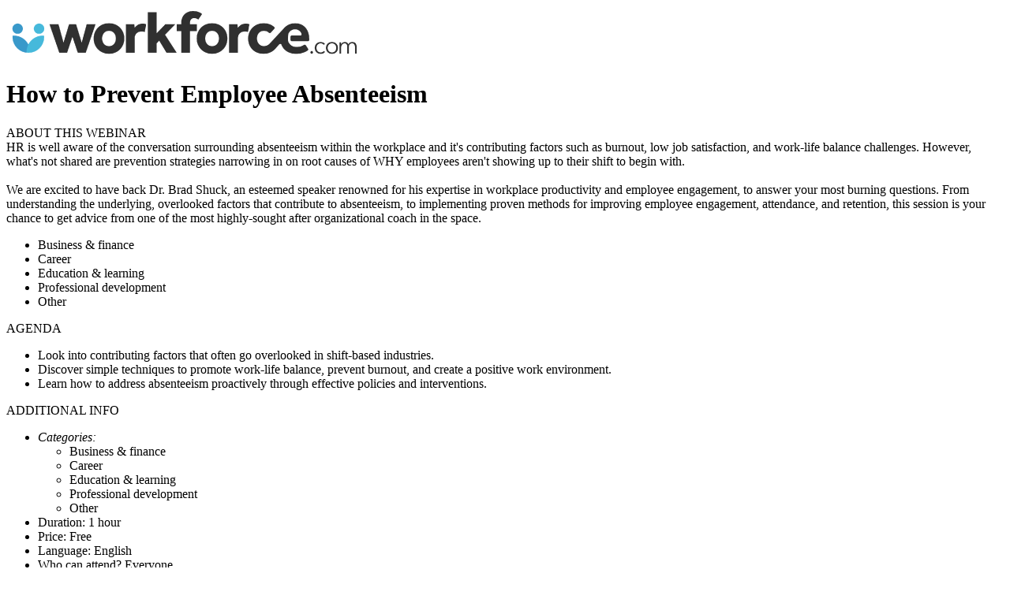

--- FILE ---
content_type: text/html; charset=utf-8
request_url: https://webinars.workforce.com/workforce-com/How-to-Prevent-Employee-Absenteeism
body_size: 26627
content:
<!DOCTYPE html>
<html>
 <meta content="authenticity_token" name="csrf-param" />
<meta content="CxkrQhdicUOEDMAwiHhRZXnBCR5ccY5ORXhspoOwnYk=" name="csrf-token" />
<head>
  <meta name="google-site-verification" content="pKN6n-q6g6MF5Rx_HdB4m7KyAXXprCtimASccNUj5n8" />
  <meta name="viewport" content="width=device-width, initial-scale=1.0">

    <link href="https://d2b0qgb10t42da.cloudfront.net/assets/favicon-c719ba5a13bbad672404132320de543c.ico" rel="shortcut icon" type="image/vnd.microsoft.icon" />
  <link rel="apple-touch-icon-precomposed" sizes="144x144" href="https://d2b0qgb10t42da.cloudfront.net/assets/touch/icon-144x144-4d9ac5b236a4e8cbec928f5de904b04e.png">
  <link rel="apple-touch-icon-precomposed" sizes="114x114" href="https://d2b0qgb10t42da.cloudfront.net/assets/touch/icon-114x114-a4194102775065bfdc94f00de610ee68.png">
  <link rel="apple-touch-icon-precomposed" sizes="72x72" href="https://d2b0qgb10t42da.cloudfront.net/assets/touch/icon-72x72-9b75befde495cc8a565eef6c8b57d7ab.png">
  <link rel="apple-touch-icon-precomposed" href="https://d2b0qgb10t42da.cloudfront.net/assets/touch/icon-57x57-895facadc60e6c8d07b5f0645aefde60.png">


  <!--[if lte IE 7]><script src="javascript/lte-ie7.js"></script><![endif]-->
  <meta http-equiv="Content-Type" content="text/html; charset=utf-8"/>
    <meta name="viewport" content="width=device-width, initial-scale=1.0, minimum-scale=1.0, maximum-scale=1.0, user-scalable=no">
<meta http-equiv="content-language" content="en">
<title>Webinar: How to Prevent Employee Absenteeism by Workforce.com</title>


<meta name="keywords" content="webinar software, webinar platform, webinar hosting, webinar services, webinar, web conferencing">
<meta name="description" content="Managing the mental health of young employees can be a daunting task, especially given the unique challenges faced by hourly workers. In this webinar, we will discuss the most pressing issues facing younger workers in hourly industries and explore strategies for promoting employee wellness, lowering burnout, and increasing retention.

We&#x27;re bring on Moe Carrick, author and leadership coach, to discuss how to identify signs of mental health issues, providing resources for employees, and creating a culture of support. You&#x27;ll leave with a better understanding of how to address burnout in the younger generation and the tools to create a healthier, happier workplace.">
<meta name="msvalidate.01" content="7FB67E680F127E1BBF8AF2977231BE73" />

<meta property="og:title" content="How to Prevent Employee Absenteeism"/>
<meta property="og:description" content="Managing the mental health of young employees can be a daunting task, especially given the unique challenges faced by hourly workers. In this webinar, we will discuss the most pressing issues facing younger workers in hourly industries and explore strategies for promoting employee wellness, lowering burnout, and increasing retention.

We&#x27;re bring on Moe Carrick, author and leadership coach, to discuss how to identify signs of mental health issues, providing resources for employees, and creating a culture of support. You&#x27;ll leave with a better understanding of how to address burnout in the younger generation and the tools to create a healthier, happier workplace."/>
<meta property="og:url" content="https://webinars.workforce.com/workforce-com/How-to-Prevent-Employee-Absenteeism"/>
<meta property="og:image" content="https://d5ln38p3754yc.cloudfront.net/conference_icons/8276656/large/1684351589-ba136d26ded1649f.jpeg?1684351589"/>
<meta property="og:image:width" content="300" />
<meta property="og:image:height" content="300" />
<meta property="og:type" content="website"/>

  <meta property="og:site_name" content="webinars.workforce.com"/>
<meta name="google-site-verification" content="tagUoe1eXVgaWSbu03Mr51nqbLmGHpHeqHRGT4DSdP4" />
<meta name="google-site-verification" content="f7cpqTo30-NwefIhO4kdI4MRpRa9q5Ur488QTe99ElY" />
<meta name="google-site-verification" content="pKN6n-q6g6MF5Rx_HdB4m7KyAXXprCtimASccNUj5n8" />
    <meta name="twitter:card" content="summary_large_image">
    <meta name="twitter:site" content="@bigmarker">
    <meta name="twitter:creator" content="@bigmarker">
    <meta name="twitter:title" content="How to Prevent Employee Absenteeism">
    <meta name="twitter:description" content="Managing the mental health of young employees can be a daunting task, especially given the unique challenges faced by hourly workers. In this webinar, we will discuss the most pressing issues facing younger workers in hourly industries and explore strategies for promoting employee wellness, lowering burnout, and increasing retention.

We&#x27;re bring on Moe Carrick, author and leadership coach, to discuss how to identify signs of mental health issues, providing resources for employees, and creating a culture of support. You&#x27;ll leave with a better understanding of how to address burnout in the younger generation and the tools to create a healthier, happier workplace.">
    <meta name="twitter:image" content="https://d5ln38p3754yc.cloudfront.net/conference_icons/8276656/large/1684351589-ba136d26ded1649f.jpeg?1684351589">

<link rel="canonical" href="https://webinars.workforce.com/workforce-com/How-to-Prevent-Employee-Absenteeism">

<meta content="authenticity_token" name="csrf-param" />
<meta content="CxkrQhdicUOEDMAwiHhRZXnBCR5ccY5ORXhspoOwnYk=" name="csrf-token" />
  



  

    <link href="https://d2b0qgb10t42da.cloudfront.net/assets/webinar_template/landing_template_1-e3ac999d84cf70b7d00aceae613d5f6e.css" media="all" rel="stylesheet" type="text/css" />
  <style type="text/css" media="all">
    .conf-creation-landing-about-title {
      color: #717e94;
      font-size: 14px;
      padding: 40px 0 32px 0;
      font-family: 'ModernSans', Arial, Helvetica, sans-serif;
      font-weight: bold;
      letter-spacing: 1px;
      text-transform: uppercase;
    }

    .conf-creation-landing-left-border {
      padding: 0 0 20px 0;
      margin: 0;
      box-shadow: none;
    }

    .cl-post-name a {
      color: #2b374d;
      font-family: 'ModernSans', Arial, Helvetica, sans-serif;
      font-weight: 600;
    }

    #time_zone_picker .template-modal-preview-nav-select-in .dd .ddTitle .ddTitleText {
      color: #fff;
    }

    #time_zone_picker .template-modal-preview-nav-select-in .dd {
      width: 330px !important;
      height: 27px !important;
      line-height: 27px !important;
    }

    #time_zone_picker .template-modal-preview-nav-select-in {
      height: 27px !important;
    }

    #time_zone_picker .template-modal-preview-nav-select {
      width: 340px;
    }

    #time_zone_picker .template-modal-preview-nav-select-in .dd .arrow {
      top: 8px;
    }

    #time_zone_picker .ddChild, .ddChild ul {
      height: auto !important;
      max-height: 250px !important;
    }
  </style>

      <script type="text/javascript">
        (function (i, s, o, g, r, a, m) {
            i['GoogleAnalyticsObject'] = r;
            i[r] = i[r] || function () {
                (i[r].q = i[r].q || []).push(arguments)
            }, i[r].l = 1 * new Date();
            a = s.createElement(o),
                    m = s.getElementsByTagName(o)[0];
            a.async = 1;
            a.src = g;
            m.parentNode.insertBefore(a, m)
        })(window, document, 'script', '//www.google-analytics.com/analytics.js', 'ga');

        ga('create', 'UA-2291914-3', 'auto');
        ga('require', 'displayfeatures');
        ga('send', 'pageview');
    </script>


  <link href="https://d2b0qgb10t42da.cloudfront.net/assets/template_main-f2886698bd27f634838c40e8a50d16b9.css" media="all" rel="stylesheet" type="text/css" />
  <link href="https://d2b0qgb10t42da.cloudfront.net/assets/all-simple-fonts-40932d320034ea9a8cba9b4372c2e35d.css" media="all" rel="stylesheet" type="text/css" />

<style type="text/css" media="all">
  .header-user-out-img {
    display: block;
  }
</style>
    <style type="text/css" id="theme_custom_color">
      .theme-custom-background-color {
        background-color: #FF9706 !important;
        background-image: none;
        color:  !important;
      }
      .conf-creation-regiserbox-button.theme-custom-background-color > input[type="submit"]{
        background-color: #FF9706 !important;
        background-image: none;
      }

      .theme-custom-color {
        color: #FF9706 !important;
      }

      .theme-link-custom-color {
          color: #FF9706 !important;
      }

      .js-theme-lock-out{
        border-color: #FF9706 transparent!important;
      }

      .theme-custom-border-color {
        border-color: #FF9706 !important;
      }

      .theme-custom-fill-color {
        fill:#FF9706 !important;
      }
    </style>
</head>

<body class="webinar_template_1-body">


<div id="system_check_dropdown">
  <div id="old_chrome_message" style="display: none">
    <div class="template-systemcheck-main">
      <div class="template-contents-1096">
        <div class="template-systemcheck-mian-browser">
          <img alt="Chrome-icon-sc" src="https://d2b0qgb10t42da.cloudfront.net/assets/system_check/chrome-icon-sc-f57e5f9e3a729bef23298249be95d5d7.png" />
        </div>
        <div class="template-systemcheck-mian-title-2">
          It looks like you’re on an old version of Chrome… <span>Update your browser to attend this event.</span>
        </div>
        <div class="template-systemcheck-mian-browser-link">
          <a href="http://www.google.com/chrome" target="_blank">Download Chrome for free →</a>
        </div>
      </div>
    </div>
    <div class="template-systemcheck-main-mobile">
      <div class="template-systemcheck-main-mobile-title">
        It looks like you’re on an old version of Chrome…
        <br><a href="http://www.google.com/chrome" target="_blank">Update Chrome</a>
      </div>
      <div class="template-systemcheck-mian-browser">
        <a href="http://www.google.com/chrome" target="_blank">
          <img alt="Chrome-icon-sc" src="https://d2b0qgb10t42da.cloudfront.net/assets/system_check/chrome-icon-sc-f57e5f9e3a729bef23298249be95d5d7.png" />
        </a>
      </div>
    </div>
  </div>
  <div id="old_safari_message" style="display: none">
    <div class="template-systemcheck-main">
      <div class="template-contents-1096">
        <div class="template-systemcheck-mian-browser">
        </div>
        <div class="template-systemcheck-mian-title-2">
          It looks like you’re on an old version of Safari… <span><a href="https://kb.bigmarker.com/knowledge/internet-browser-information" target="_blank">For help updating click here.</a></span>
        </div>
      </div>
    </div>
    <div class="template-systemcheck-main-mobile">
      <div class="template-systemcheck-main-mobile-title">
        It looks like you’re on an old version of Safari…
        <br><a href="https://kb.bigmarker.com/knowledge/internet-browser-information" target="_blank">For help updating click here</a>
      </div>
      <div class="template-systemcheck-mian-browser">
        <a href="https://kb.bigmarker.com/knowledge/internet-browser-information" target="_blank">
        </a>
      </div>
    </div>
  </div>
  <div id="old_edge_message" style="display: none">
    <div class="template-systemcheck-main">
      <div class="template-contents-1096">
        <div class="template-systemcheck-mian-browser">
          <img alt="Edge-icon-sc" src="https://d2b0qgb10t42da.cloudfront.net/assets/system_check/edge-icon-sc-36a889a21e92147030f9714e60771836.png" />
        </div>
        <div class="template-systemcheck-mian-title-2">
          It looks like you’re on an old version of Edge… <span>Update your browser to attend this event.</span>
        </div>

      </div>
    </div>
    <div class="template-systemcheck-main-mobile">
      <div class="template-systemcheck-main-mobile-title">
        It looks like you’re on an old version of Chrome…
        <br><a href="http://www.google.com/edge" target="_blank">Download</a>
      </div>
      <div class="template-systemcheck-mian-browser">
        <a href="http://www.google.com/edge" target="_blank">
          <img alt="Edge-icon-sc" src="https://d2b0qgb10t42da.cloudfront.net/assets/system_check/edge-icon-sc-36a889a21e92147030f9714e60771836.png" />
        </a>
      </div>
    </div>
  </div>
  <div id="old_firefox_message" style="display: none">
    <div class="template-systemcheck-main">
      <div class="template-contents-1096">
        <div class="template-systemcheck-mian-browser">
          <img alt="Firefox-icon-sc" src="https://d2b0qgb10t42da.cloudfront.net/assets/firefox-icon-sc-ca1c592c93d3835a1896b5e866035506.png" />
        </div>
        <div class="template-systemcheck-mian-title-2">
          It looks like you’re on an old version of Firefox… <span>Update your browser to attend this event.</span>
        </div>
        <div class="template-systemcheck-mian-browser-link">
          <a href="http://www.mozilla.org/en-US/firefox/new/" target="_blank">Download Firefox for free →</a>
        </div>
      </div>
    </div>
    <div class="template-systemcheck-main-mobile">
      <div class="template-systemcheck-main-mobile-title">
        It looks like you’re on an old version of Firefox…
        <a href="http://www.mozilla.org/en-US/firefox/new/" target="_blank">Update Firefox</a>
      </div>
      <div class="template-systemcheck-mian-browser">
        <a href="http://www.mozilla.org/en-US/firefox/new/" target="_blank">
          <img alt="Firefox-icon-sc" src="https://d2b0qgb10t42da.cloudfront.net/assets/firefox-icon-sc-ca1c592c93d3835a1896b5e866035506.png" />
        </a>
      </div>
    </div>
  </div>

  <div id="old_opera_message" style="display: none">
    <div class="template-systemcheck-main">
      <div class="template-contents-1096">
        <div class="template-systemcheck-mian-title">
          It looks like you’re using Opera… <span>To attend, you’ll need Chrome or Firefox</span>
        </div>
        <ul class="template-systemcheck-mian-explorer">
          <li>
            <div class="template-systemcheck-mian-explorer-in">
              <div class="template-systemcheck-mian-explorer-icon">
                <img alt="Chrome-icon-sc" src="https://d2b0qgb10t42da.cloudfront.net/assets/chrome-icon-sc-f57e5f9e3a729bef23298249be95d5d7.png" />
              </div>
              <div class="template-systemcheck-mian-explorer-text">
                Download Chrome for Free
              </div>
              <div class="template-systemcheck-mian-explorer-btn-chome">
                <a href="http://www.google.com/chrome" target="_blank">GET CHROME →</a>
              </div>
            </div>
          </li>
          <li>
            <div class="template-systemcheck-mian-explorer-in">
              <div class="template-systemcheck-mian-explorer-icon">
                <img alt="Firefox-icon-sc" src="https://d2b0qgb10t42da.cloudfront.net/assets/firefox-icon-sc-ca1c592c93d3835a1896b5e866035506.png" />
              </div>
              <div class="template-systemcheck-mian-explorer-text">
                Download Firefox for Free
              </div>
              <div class="template-systemcheck-mian-explorer-btn-firefox">
                <a href="http://www.mozilla.org/en-US/firefox/new/" target="_blank">GET FIREFOX →</a>
              </div>
            </div>
          </li>
        </ul>
      </div>
    </div>
  </div>

  <div id="ie_safari_disable" style="display: none">
    <div class="template-systemcheck-main">
      <div class="template-contents-1096">
        <div class="template-systemcheck-mian-title">
          It looks like you’re using browser we do not support… <span>To attend, you’ll need Chrome or Firefox</span>
        </div>
        <ul class="template-systemcheck-mian-explorer">
          <li>
            <div class="template-systemcheck-mian-explorer-in">
              <div class="template-systemcheck-mian-explorer-icon">
                <img alt="Chrome-icon-sc" src="https://d2b0qgb10t42da.cloudfront.net/assets/chrome-icon-sc-f57e5f9e3a729bef23298249be95d5d7.png" />
              </div>
              <div class="template-systemcheck-mian-explorer-text">
                Download Chrome for Free
              </div>
              <div class="template-systemcheck-mian-explorer-btn-chome">
                <a href="http://www.google.com/chrome" target="_blank">GET CHROME →</a>
              </div>
            </div>
          </li>
          <li>
            <div class="template-systemcheck-mian-explorer-in">
              <div class="template-systemcheck-mian-explorer-icon">
                <img alt="Firefox-icon-sc" src="https://d2b0qgb10t42da.cloudfront.net/assets/firefox-icon-sc-ca1c592c93d3835a1896b5e866035506.png" />
              </div>
              <div class="template-systemcheck-mian-explorer-text">
                Download Firefox for Free
              </div>
              <div class="template-systemcheck-mian-explorer-btn-firefox">
                <a href="http://www.mozilla.org/en-US/firefox/new/" target="_blank">GET FIREFOX →</a>
              </div>
            </div>
          </li>
        </ul>
      </div>
    </div>
  </div>
  <div id="ie_enable" style="display: none">
    <div class="template-systemcheck-main">
      <div class="template-contents-1096">
        <div class="template-systemcheck-mian-title">
          Download our plugin to attend this webinar on Internet Explorer.
        </div>
        <div class="template-systemcheck-main-text">
          For an optimal experience, attend this webinar from
          <a href="http://www.google.com/chrome" target="_blank">Chrome</a>
          or
          <a href="http://www.mozilla.org/en-US/firefox/new/" target="_blank">Firefox</a>
        </div>
        <!-- <div class="template-systemcheck-mian-internet-btn">
          <a href="https://webrtcplugin.s3.amazonaws.com/LatestVersion/TemWebRTCPlugin.msi" target="_blank">DOWNLOAD PLUGIN</a>
        </div> -->
       <div class="template-systemcheck-main-text">
          After installation is finished, refresh the page to enter.
        </div>
        <div class="template-systemcheck-mian-link">
          <a href="https://kb.bigmarker.com/knowledge/internet-browser-information" target="_blank">Learn more in the Help Center →</a>
        </div>
      </div>
    </div>
  </div>
  <div id="safari_enable" style="display: none">
    <div class="template-systemcheck-main">
        <div class="template-contents-1096">
      <div class="template-systemcheck-mian-title">
        Download our plugin to attend this webinar on Safari.
      </div>
      <div class="template-systemcheck-main-text">
        For an optimal experience, attend this webinar from
        <a href="http://www.google.com/chrome" target="_blank">Chrome</a>
        or
        <a href="http://www.mozilla.org/en-US/firefox/new/" target="_blank">Firefox</a>
      </div>
      <!-- <div class="template-systemcheck-mian-internet-btn">
        <a href="https://webrtcplugin.s3.amazonaws.com/LatestVersion/TemWebRTCPlugin.pkg" target="_blank">DOWNLOAD PLUGIN</a>
      </div> -->
      <div class="template-systemcheck-main-text">
        After installation is finished, refresh the page to enter.
      </div>
      <div class="template-systemcheck-mian-link">
        <a href="https://kb.bigmarker.com/knowledge/internet-browser-information" target="_blank">Learn more in the Help Center →</a>
      </div>
    </div>
    </div>
  </div>
  <div id="system_is_ios" style="display: none">
    <div class="template-systemcheck-main">
      <div class="template-contents-1096">
        <div class="template-systemcheck-mian-browser">
          <img alt="Appstore-img" src="https://d2b0qgb10t42da.cloudfront.net/assets/appstore-img-78880042fbc1b4c3eaae2d5ac949f3d3.png" />
        </div>
        <div class="template-systemcheck-mian-title-2">
          It looks like you’re using IOS… <span>To attend, you’ll need to download our free app</span>
        </div>
        <div class="template-systemcheck-mian-browser-link">
          <a href="https://geo.itunes.apple.com/us/app/bigmarker/id958061479?mt=8" target="_blank">Download BigMarker App →</a>
        </div>
      </div>
    </div>
    <div class="template-systemcheck-main-mobile">
      <div class="template-systemcheck-main-mobile-title">
        We noticed you’re on iOS…<br>
        Use our free app to attend from this device
      </div>
      <div class="template-systemcheck-main-mobile-down-app">
        <a href="https://geo.itunes.apple.com/us/app/bigmarker/id958061479?mt=8" target="_blank">
          <img alt="Appstore-img" src="https://d2b0qgb10t42da.cloudfront.net/assets/appstore-img-78880042fbc1b4c3eaae2d5ac949f3d3.png" />
        </a>
      </div>
    </div>
  </div>
  <div id="other_browser" style="display: none">
    <div class="template-systemcheck-main">
      <div class="template-contents-1096">
        <div class="template-systemcheck-mian-title"></div>
        <ul class="template-systemcheck-mian-explorer">
          <li>
            <div class="template-systemcheck-mian-explorer-in">
              <div class="template-systemcheck-mian-explorer-icon">
                <img alt="Chrome-icon-sc" src="https://d2b0qgb10t42da.cloudfront.net/assets/chrome-icon-sc-f57e5f9e3a729bef23298249be95d5d7.png" />
              </div>
              <div class="template-systemcheck-mian-explorer-text">
                Download Chrome for Free
              </div>
              <div class="template-systemcheck-mian-explorer-btn-chome">
                <a href="http://www.google.com/chrome" target="_blank">GET CHROME →</a>
              </div>
            </div>
          </li>
          <li>
            <div class="template-systemcheck-mian-explorer-in">
              <div class="template-systemcheck-mian-explorer-icon">
                <img alt="Firefox-icon-sc" src="https://d2b0qgb10t42da.cloudfront.net/assets/firefox-icon-sc-ca1c592c93d3835a1896b5e866035506.png" />
              </div>
              <div class="template-systemcheck-mian-explorer-text">
                Download Firefox for Free
              </div>
              <div class="template-systemcheck-mian-explorer-btn-firefox">
                <a href="http://www.mozilla.org/en-US/firefox/new/" target="_blank">GET FIREFOX →</a>
              </div>
            </div>
          </li>
        </ul>
      </div>
    </div>
  </div>
  <div id="speed_test_result" style="display: none">
    <div class="template-systemcheck-main">
      <div class="template-contents-1096">
        <div class="template-systemcheck-mian-icon">
          <img alt="Tortoise-icon" src="https://d2b0qgb10t42da.cloudfront.net/assets/tortoise-icon-b75dc6d5601767ba465c460c105e157b.png" />
        </div>
        <div class="template-systemcheck-mian-title">
          It looks like your internet is a little slow right now…
        </div>
        <ul class="template-systemcheck-mian-internet">
          <li>
            <div class="template-systemcheck-mian-internet-in">
              <div class="template-systemcheck-mian-internet-title">
                Check your connection
              </div>
              <div class="template-systemcheck-mian-internet-text">
                Move closer to your router, connect to a faster network, or plug in via ethernet.
              </div>
            </div>
          </li>
          <li>
            <div class="template-systemcheck-mian-internet-in">
              <div class="template-systemcheck-mian-internet-title">
                Check your computer
              </div>
              <div class="template-systemcheck-mian-internet-text">
                Close extra browser tabs, quit other applications, or restart your computer.
              </div>
            </div>
          </li>
          <li>
            <div class="template-systemcheck-mian-internet-in">
              <div class="template-systemcheck-mian-internet-title">
                Try our other tips
              </div>
              <div class="template-systemcheck-mian-internet-text">
                When all else fails, <a href="mailto:support@bigmarker.com">contact us</a> or visit our <a href="http://help.bigmarker.com/">Help Center</a> for more information.
              </div>
            </div>
          </li>
        </ul>
        <div class="template-systemcheck-mian-internet-check">
          <input name="" type="checkbox" id="agree_to_enter_with_low_speed" value="" data-label="" >
        </div>
        <div class="template-systemcheck-mian-internet-btn">
          <a disabled id="enter_anyway" href="javascript:void(0);">Enter Webinar →</a>
        </div>
        <div class="template-systemcheck-mian-link">
          <a href="https://kb.bigmarker.com/knowledge/presenter-attendee-faqs#system-requirements">Learn more in the Help Center →</a>
        </div>
      </div>
    </div>
  </div>
</div>



<div class="close" id="js-payment-modal-link"></div>

<input id="conference-obfuscated-id" name="conference-obfuscated-id" type="hidden" value="25f49aa3e952" />
<a href="/conferences/25f49aa3e952/reviews/new" class="close" id="review-conference-link" rel="modal:open"></a>

<div id="conference-channel-icon-dialog" style="margin:0 auto; display: none;">
  <input id="original_nav_logo" name="original_nav_logo" type="hidden" value="https://d5ln38p3754yc.cloudfront.net/conference_theme_nav_logos/8520795/large/1684350182-678363b18533b5ab.png?1684350182" />
  <input id="origianl_logo_name" name="origianl_logo_name" type="hidden" value="Workforce.com" />
  <input id="original_hide_logo_name" name="original_hide_logo_name" type="hidden" value="1" />
  <input id="origianl_logo_url" name="origianl_logo_url" type="hidden" />
  <input id="original_has_nav_logo" name="original_has_nav_logo" type="hidden" value="true" />
  <form accept-charset="UTF-8" action="/conferences/25f49aa3e952/update_conference_logo" data-remote="true" enctype="multipart/form-data" id="club_channel_icon_form" method="post"><div style="margin:0;padding:0;display:inline"><input name="utf8" type="hidden" value="&#x2713;" /><input name="authenticity_token" type="hidden" value="CxkrQhdicUOEDMAwiHhRZXnBCR5ccY5ORXhspoOwnYk=" /></div><input name='_usec' type='hidden' value='597119' />
    <input id="conference_crop_x" name="conference[crop_x]" type="hidden" />
    <input id="conference_crop_y" name="conference[crop_y]" type="hidden" />
    <input id="conference_crop_w" name="conference[crop_w]" type="hidden" />
    <input id="conference_crop_h" name="conference[crop_h]" type="hidden" />
    <input id="conference_delete_image_nav" name="conference[delete_image]" type="hidden" value="0" />
    
      <input accept="image/*" class="close" id="club_conference_icon" name="conference[theme][nav_logo]" type="file" />
  <input id="has_nav_logo" name="has_nav_logo" type="hidden" value="true" />
    <div class="registrants-add-in">
        <div class="registrants-add-top">
            <div class="registrants-add-top-title">
                Edit Logo
            </div>
            <div class="registrants-add-form-close">
                <a href="javascript:void(0);" id="cancel_conference_edit">
                    <svg xmlns="http://www.w3.org/2000/svg" xmlns:xlink="http://www.w3.org/1999/xlink" version="1.1" width="512" height="512" viewBox="0 0 512 512">
                        <path d="M507.331 411.33c-0.002-0.002-0.004-0.004-0.006-0.005l-155.322-155.325 155.322-155.325c0.002-0.002 0.004-0.003 0.006-0.005 1.672-1.673 2.881-3.627 3.656-5.708 2.123-5.688 0.912-12.341-3.662-16.915l-73.373-73.373c-4.574-4.573-11.225-5.783-16.914-3.66-2.080 0.775-4.035 1.984-5.709 3.655 0 0.002-0.002 0.003-0.004 0.005l-155.324 155.326-155.324-155.325c-0.002-0.002-0.003-0.003-0.005-0.005-1.673-1.671-3.627-2.88-5.707-3.655-5.69-2.124-12.341-0.913-16.915 3.66l-73.374 73.374c-4.574 4.574-5.784 11.226-3.661 16.914 0.776 2.080 1.985 4.036 3.656 5.708 0.002 0.001 0.003 0.003 0.005 0.005l155.325 155.324-155.325 155.326c-0.001 0.002-0.003 0.003-0.004 0.005-1.671 1.673-2.88 3.627-3.657 5.707-2.124 5.688-0.913 12.341 3.661 16.915l73.374 73.373c4.575 4.574 11.226 5.784 16.915 3.661 2.080-0.776 4.035-1.985 5.708-3.656 0.001-0.002 0.003-0.003 0.005-0.005l155.324-155.325 155.324 155.325c0.002 0.001 0.004 0.003 0.006 0.004 1.674 1.672 3.627 2.881 5.707 3.657 5.689 2.123 12.342 0.913 16.914-3.661l73.373-73.374c4.574-4.574 5.785-11.227 3.662-16.915-0.776-2.080-1.985-4.034-3.657-5.707z"></path>
                    </svg>
                </a>
            </div>
        </div>
        <div class="registrants-add-contents" style="padding-bottom: 28px">
            <div class="registrants-add-list-2">
                <div class="registrants-add-list-title-2">
                    Logo Image
                </div>
                <div class="registrants-add-list-text">
                    Recommended size: square or rectangle at least 32px tall.
                </div>
                <div class="registrants-add-list-img-box">
                    <span class="channel-img-icon-small conference-nav-logo" data-default-logo="/assets/conference_icons/default_logo.png">
                      <img alt="1684350182-678363b18533b5ab" id="js-conference-nav-logo" src="https://d5ln38p3754yc.cloudfront.net/conference_theme_nav_logos/8520795/large/1684350182-678363b18533b5ab.png?1684350182" />
                    </span>
                    <span>
                        <div class="registrants-add-list-img-box-change">
                            <a href="javascript:void(0);" id="edit_con_crop_logo">
                                Change image...
                            </a>
                        </div>
                        <div class="registrants-add-list-img-box-delete">
                            <a href="javascript:void(0);" id="remove_conference_crop_logo">Delete</a>
                        </div>
                    </span>
                </div>
            </div>
            <div class="registrants-add-list-2">
                <div class="registrants-add-list-title-2">
                    Logo Text
                </div>
                <div class="registrants-add-list-text" id="logo_text_requirement">
                    Required if you have no logo image. Optional if you have an image.
                </div>
                <div class="registrants-add-list-input" style="max-width: 240px;">
                    <input id="conference_logo_name" maxlength="36" name="conference[logo_name]" placeholder="Logo text for your landing page" size="36" style="width: 100%; border-radius: 3px; border: solid 1px #dfe1e4; padding: 0 12px;" type="text" value="Workforce.com" />
                </div>
            </div>
          <div class="registrants-add-list-2">
            <div class="registrants-add-list-input">
              <input name="conference[hide_logo_name]" type="hidden" value="0" /><input checked="checked" data-label="Hide logo text" id="hide_logo_name" name="conference[hide_logo_name]" type="checkbox" value="1" />
            </div>
          </div>
            <div class="registrants-add-list-2">
                <div class="registrants-add-list-title-3" style="max-width:175px">
                    Link Logo to URL <div class="pro-badge-rectangle">
                  <div class="pro-badge">PRO</div>
                </div>
                </div>
              <div class="registrants-add-list-text  js-link-customization-upgrade-text">
                Link the landing page logo back to your website. Requires
                <a href="/community_settings/workforce-com/upgrade_billing_plan?upgrade_source=landing_logo_link" id="js-upgrade-link" rel="modal:open">Pro Plan</a>
                or above.
              </div>
                <div class="registrants-add-list-input">
                    <input disabled="disabled" id="conference_logo_url" name="conference[logo_url]" placeholder="https://webinars.workforce.com/workforce-com" size="30" style="width: 100%; border-radius: 3px; border: solid 1px #dfe1e4; padding: 0 12px;" type="text" />
                </div>

            </div>
            <div class="registrants-add-list-2">
                <div class="registrants-add-list-input">
                  <input name="conference[save_as_default_conference]" type="hidden" value="0" /><input data-label="Save as default" id="conference_save_as_default_conference" name="conference[save_as_default_conference]" type="checkbox" value="1" />
                </div>
            </div>
            <div class="registrants-add-list-btn-3">
                <span>
                    <input data-disable-with="Saving..." id="submit_club_channel_icon_form" name="commit" type="submit" value="Save" />
                </span>
                <span>
                    <a href="javascript:void(0);" id="cancel_conference_edit_dia">
                        Cancel
                    </a>
                </span>

            </div>
        </div>

    </div>
</form></div>





  <div class="series-main-box-2">
  <div class="series-main-box-in">
    <div class="series-main-box-in-box">
      <div class="series-main-box-left">
        <div class="series-main-box-left-content">
          <div class="series-main-box-left-in">
            <style type="text/css" media="all">
  html{
    min-height: 100%;
    height: 100%;
    overflow: hidden;
  }
  body{
    height: 100%;
    overflow: hidden;
    position: unset;
  }
  .series-main-box-right{
    width: 100%;
  }
  .wrapper{
    padding: 72px 0 0 0;
    box-sizing: border-box;
  }
  .wrapper{
    padding: 0px !important;
  }
  .series-main-box-right{
    width: 100% !important;
  }
  html{
    overflow: auto;
  }
  body{
    overflow: auto;
  }
  .wrapper{
    height: auto;
    overflow: auto;
  }
  .series-main-box-2{
    position: static;
    height: auto;
  }
  .series-main-box-in{
    position: static;
    height: auto;
  }
  .series-main-box-in-box{
    display: none;
  }
  .series-main-box-right{
    position: static;
    height: auto;
  }
</style>

          </div>
        </div>
      </div>
    </div>
    <div class="series-main-box-right">
       <div class="series-main-box-right-in">
          <div class="series-right">
            <div class="n-wrapper">
  <div class="wrapper header-height light-bg template-edit-preview" id="preview-wrapper">
      <div class="new-header-box">
  <div class="content-landing clear">
    <div class="new-header-left">
      <div class="new-header-channel-logo">
        <span id="channel-logo-link">
            <a href="/workforce-com">
    <div class="template-5-header-logo-img conference-logo-name" style="">
      <img alt="1684350182-678363b18533b5ab" id="js-template-nav-logo" src="https://d5ln38p3754yc.cloudfront.net/conference_theme_nav_logos/8520795/large/1684350182-678363b18533b5ab.png?1684350182" />
    </div>
  </a>

        </span>
      </div>
    </div>
    <div class="new-header-right">
      <ul class="new-header-lih-nav-box-landing-loggout">






      </ul>
    </div>
  </div>
</div>


    <div class="cl-body-fx" id="webinar-template-1-li">
      <div class="template-1-gray-body-background">
  <div class="template-1-contents-big">
            <div class="conf-creation-after-recording-box">
              <div class="contents-2">
                <div class="conf-creation-after-recording-in">
                  


<div class="conf-creation-after-recording" style="height: 100%;" id="playbackArea">
    <div class="recording-playback" style="height: 100%; width: 100%" >
    <div id="bm-video-section" style="height: 100%;width: 100%;"><figure id="bm-videoContainer" style="height: 100%;width: 100%;"></figure></div>
</div>



</div>



                </div>
                    <div class="template-1-video-date js-conference-start-time2" style="display: none">
                          Recorded
                      <span class="banner-start-time">
                        Thursday, June 22, 2023 · 10:00 a.m.
                      </span>
                    </div>
              </div>
            </div>
    <div class="template-1-contants clear " id="js-conf-landing-page-body">
      <div class="template-1-left">
        <div class="template-1-left-in">
              <div class="template-1-section">
                <div class="template-1-video-title custom-font-sub-title">
                  <h1>How to Prevent Employee Absenteeism</h1>
                </div>
                    <div class="template-1-video-date js-conference-start-time2" style="display: none">
                          Recorded
                      <span class="banner-start-time">
                        Thursday, June 22, 2023 · 10:00 a.m.
                      </span>
                    </div>
              </div>

              <div class="template-1-section">
                    <div  class="js-purpose-section  " style="padding-top: 0">
        <div class="">
        <div class="template-1-about-title">ABOUT THIS WEBINAR</div>
        <div class="">
            
            <div class="template-1-about-text template-edit-area js-purpose-content " style="" field-name="purpose">
                  HR is well aware of the conversation surrounding absenteeism within the workplace and it's contributing factors such as burnout, low job satisfaction, and work-life balance challenges. However, what's not shared are prevention strategies narrowing in on root causes of WHY employees aren't showing up to their shift to begin with. <br /><br />We are excited to have back Dr. Brad Shuck, an esteemed speaker renowned for his expertise in workplace productivity and employee engagement, to answer your most burning questions. From understanding the underlying, overlooked factors that contribute to absenteeism, to implementing proven methods for improving employee engagement, attendance, and retention, this session is your chance to get advice from one of the most highly-sought after organizational coach in the space.
            </div>
</div></div></div >


                    <div class="template-1-categories-box">
                      <ul class="template-1-part-categories">
                            <li>Business &amp; finance</li>
                            <li>Career</li>
                            <li>Education &amp; learning</li>
                            <li>Professional development</li>
                            <li>Other</li>
                      </ul>
                    </div>
              </div>

              <div class="js-agenda-section  template-1-section" style="padding-top: 30">
        <div class="">
        <div class="template-1-about-title">AGENDA</div>
        <div class="">
          <div class="template-1-about-text">
            
            <ul class="template-1-discussion  template-edit-area" style="" id="js-covering-list" field-name="agenda">
                      <li>
                         Look into contributing factors that often go overlooked in shift-based industries.
                      </li>
                      <li>
                        Discover simple techniques to promote work-life balance, prevent burnout, and create a positive work environment.
                      </li>
                      <li>
                         Learn how to address absenteeism proactively through effective policies and interventions.
                      </li>
            </ul>
          </div>
        </div>
</div></div>


          <div class="template-1-section show_additional_info_right" style="display: block">
            <div class="template-1-about-title custom-font-sub-title">
              ADDITIONAL INFO
            </div>
            <div class="template-1-about-text">
              <ul class="template-1-additional">
                    <li>
                      <i>Categories: </i>
                      <span>
                            <ul class="template-1-part-categories">
                                  <li>Business &amp; finance</li>
                                  <li>Career</li>
                                  <li>Education &amp; learning</li>
                                  <li>Professional development</li>
                                  <li>Other</li>
                            </ul>
                          </span>
                    </li>
                  <li class="js-conference-start-time2" style="display: none">
                    <span class="template-1-title">When:</span>
                    <span class="banner-start-time">
                      Thursday, June 22, 2023 · 10:00 a.m.
                    </span>
                    <span class="time_zone_display" id="time_zone_display">
                      Central Time (US &amp; Canada)
                    </span>
                  </li>
                    <li>
                      <span class="template-1-title">Duration:</span>
                      <span> 1 hour </span>
                    </li>
                <li>
                  <span class="template-1-title">Price:</span>
                  <span>Free</span>
                </li>
                <li>
                  <span class="template-1-title">Language:</span>
                  <span>English</span>
                </li>
                <li>
                  <span class="template-1-title">Who can attend?</span>
                  <span>Everyone</span>
                </li>
                      <li>
                        <span class="template-1-title">Dial-in available?
                          (listen only):</span>
                        <span>Yes.</span>
                      </li>

                                    <li>
                                      <span class="template-1-title">Dial-in Number:</span>
                                      <span>
                                          Please register for this Webinar to view the dial-in info.
                                      </span>
                                    </li>
              </ul>
            </div>
          </div>
              <div class="template-1-section">
                <div class="template-1-feature-title custom-font-sub-title">FEATURED PRESENTERS</div>
                <ul class="nrp-featured-presenters">
                    <div id="template-presenter-list">
                      <div class="template-presenter-a8e12f432736">

<li class="clear" id="presenter_a8e12f432736">
  <div class="nrp-host-channel-left-3">
    <div class="nrp-host-channel-img">
        <a href="https://webinars.workforce.com/conferences/show_presenter?presenter_id=a8e12f432736" id="4dbc1f7c-d192-46ef-9f7b-1b50c5738afe" rel="modal:open">
                <img alt="Webinar hosting presenter " src="https://d5ln38p3754yc.cloudfront.net/presenters/32059280/medium/1685034655-bd3bd9ff507cce42.png?1685034655" />
</a>    </div>
  </div>
  <div class="nrp-host-channel-right-3">
    <div class="nrp-host-channel-right-in-3">
      <div class="nrp-presenter-name">
        <h3 class="presenter_name"><a href="https://webinars.workforce.com/conferences/show_presenter?presenter_id=a8e12f432736" id="b1ad74b5-208b-4890-9409-f1555a9eae10" rel="modal:open">Dr. Brad Shuck </a></h3>
      </div>
      <div class="nrp-presenter-signuture presenter_title">
        Co-Founder at OrgVitals &amp; Program Director at University of Louisville
      </div>
    </div>
  </div>
  <div class="nrp-host-channel-right-m">
    <div class="nrp-host-channel-right-m-in-2">
      <div class="nrp-about-textbox presenter_bio">
        Brad Shuck is an internationally recognized thought-leader in the areas of employee engagement, leadership, and employee health and wellbeing. His evidenced-based, story-driven, and visually inspiring presentations detail how leaders at all levels...
      </div>
      <div class="nrp-host-channel-all-link">
        <a href="https://webinars.workforce.com/conferences/show_presenter?presenter_id=a8e12f432736" class="theme-link-custom-color" id="6fe390da-38f8-47cd-9fac-dbd3a60d3cc8" rel="modal:open">Full Profile</a>
      </div>
      <div class="presenter_social">
          <ul class="nrp-host-channel-share">
      <li class="after-facebook">
        <a href="https://www.facebook.com/Drbshuck" target="_blank">
            <svg xmlns="http://www.w3.org/2000/svg" xmlns:xlink="http://www.w3.org/1999/xlink" version="1.1" x="0px" y="0px" width="512px" height="512px" viewBox="0 0 512 512" enable-background="new 0 0 512 512" xml:space="preserve">
              <path d="M303.813,96.625H383.5V1h-79.688C242.297,1,192.25,51.047,192.25,112.562v47.812H128.5V256h63.75v255h95.625V256h79.688  l15.938-95.625h-95.625v-47.812C287.875,103.923,295.174,96.625,303.813,96.625z"/>
            </svg>
</a>      </li>
      <li class="after-linkedin">
        <a href="https://www.linkedin.com//in/drbshuck" target="_blank">
        <svg xmlns="http://www.w3.org/2000/svg" xmlns:xlink="http://www.w3.org/1999/xlink" version="1.1" x="0px" y="0px" width="512px" height="512px" viewBox="0 0 512 512" enable-background="new 0 0 512 512" xml:space="preserve">
          <path d="M183.143,164.929H283.95v51.673h1.441c14.025-25.155,48.358-51.673,99.52-51.673c106.409,0,126.089,66.24,126.089,152.394   v175.464H405.92V337.237c0-37.103-0.76-84.826-54.658-84.826c-54.728,0-63.079,40.405-63.079,82.131v158.244h-105.04V164.929z"/>
          <path d="M1,164.929h109.286v327.857H1V164.929z"/>
          <path d="M110.286,73.856c0,30.179-24.464,54.644-54.643,54.644C25.465,128.5,1,104.035,1,73.856   c0-30.178,24.464-54.643,54.643-54.643C85.822,19.214,110.286,43.679,110.286,73.856z"/>
        </svg>
</a>    </li>
      <li class="after-twitter">
        <a href="https://www.twitter.com/drbshuck" target="_blank">
          <svg version="1.1" width="24px" height="24px" viewBox="0 0 1024 1024" xmlns="http://www.w3.org/2000/svg">
          <path d="M764.8 1024L512 704 259.2 1024H0L384 512 0 0h259.2L512 320 764.8 0H1024L640 512l384 512H764.8z" />
        </svg>  
</a>      </li>
    <li class="after-instagram">
      <a href="https://www.instagram.com/drbshuck/" target="_blank">
        <svg version="1.1" id="Layer_1" xmlns="http://www.w3.org/2000/svg" xmlns:xlink="http://www.w3.org/1999/xlink" x="0px" y="0px"
          viewBox="0 0 53.9 53.9" style="enable-background:new 0 0 53.9 53.9;" xml:space="preserve">
          <path id="Path_37177" d="M47,0h-40C3.1,0,0,3.1,0,6.9v40c0,3.8,3.1,6.9,6.9,6.9h40c3.8,0,6.9-3.1,6.9-6.9v-40C53.9,3.1,50.8,0,47,0z
            M30.9,8.4C30.9,7.1,32,6,33.4,6h6.1c1.3,0,2.4,1.1,2.4,2.4v5.8c0,1.3-1.1,2.4-2.4,2.4h-6.1c-1.3,0-2.4-1.1-2.4-2.4V8.4z M27,16.3
            c5.8,0.2,10.3,5,10.2,10.8c-0.2,5.8-5,10.3-10.8,10.2c-5.7-0.2-10.2-4.8-10.2-10.5C16.3,20.9,21.1,16.2,27,16.3z M47.8,45.5
            c0,1.2-1,2.1-2.1,2.1H8.1c-1.2,0-2.1-1-2.1-2.1V22.8h4.9c-0.5,1.5w-0.7,3.1-0.7,4.6c0.1,9.1,7.6,16.4,16.7,16.2
            c9.1,0.1,16.6-7.1,16.7-16.2c0-1.6-0.2-3.1-0.7-4.6h4.7L47.8,45.5z"/>
        </svg>
</a>    </li>
      <li class="after-emails">
        <a href="https://drbshuck.com/" target="_blank">
           <svg version="1.1" width="640" height="640" viewBox="0 0 640 640">
             <path d="M320 12.8c-169.44 0-307.232 137.824-307.232 307.2s137.792 307.2 307.232 307.2c169.376 0 307.2-137.824 307.2-307.2s-137.824-307.2-307.2-307.2zM582.016 320c0 59.936-20.352 115.2-54.272 159.36-9.6-7.488-19.808-27.744-10.208-48.736 9.696-21.12 12.224-70.016 9.984-89.056-2.112-19.008-12-64.8-38.848-65.248-26.816-0.384-45.216-9.248-61.152-41.056-33.056-66.176 62.048-78.88 28.992-115.488-9.248-10.304-57.056 42.304-64.064-27.808-0.448-5.024 4.32-12.544 10.752-20.352 103.808 34.88 178.816 133.024 178.816 248.384zM284 60.576c-6.272 12.224-22.816 17.184-32.864 26.368-21.888 19.808-31.296 17.056-43.072 36.064-11.872 19.008-50.144 46.368-50.144 60.128s19.328 29.952 28.992 26.816c9.664-3.2 35.168-3.008 50.144 2.24 15.008 5.312 125.248 10.624 90.112 103.808-11.136 29.632-59.936 24.64-72.928 73.696-1.952 7.2-8.704 37.952-9.12 48-0.8 15.552 11.008 74.176-4 74.176-15.072 0-55.616-52.448-55.616-61.952s-10.496-42.816-10.496-71.36c0-28.512-48.576-28.064-48.576-65.984 0-34.176 26.336-51.2 20.416-67.616-5.792-16.32-52.064-16.864-71.36-18.88 33.696-87.392 112.96-152.256 208.512-165.504zM237.568 568.64c15.744-8.32 17.344-19.072 31.616-19.616 16.32-0.736 29.6-6.368 48-10.432 16.32-3.552 45.536-20.128 71.232-22.24 21.696-1.76 64.48 1.12 76 22.048-41.44 27.552-91.136 43.616-144.448 43.616-28.768 0-56.48-4.768-82.4-13.376z"/>
           </svg>
</a>      </li>
</ul>
      </div>
  </div>
</li>
</div><div class="template-presenter-07364e440cb9">

<li class="clear" id="presenter_07364e440cb9">
  <div class="nrp-host-channel-left-3">
    <div class="nrp-host-channel-img">
        <a href="https://webinars.workforce.com/conferences/show_presenter?presenter_id=07364e440cb9" id="696b5f7f-8839-4c92-890a-7ba4a839c38a" rel="modal:open">
                <img alt="1660581385-424fb85ffca9a09d" src="https://d5ln38p3754yc.cloudfront.net/member_photos/22693807/thumb/1660581385-424fb85ffca9a09d.png?1660581385" />
</a>    </div>
  </div>
  <div class="nrp-host-channel-right-3">
    <div class="nrp-host-channel-right-in-3">
      <div class="nrp-presenter-name">
        <h3 class="presenter_name"><a href="https://webinars.workforce.com/conferences/show_presenter?presenter_id=07364e440cb9" id="768c3501-e678-4ad2-850e-827b560439ed" rel="modal:open">Meredith Gershenson</a></h3>
      </div>
      <div class="nrp-presenter-signuture presenter_title">
        Research Analyst at Workforce.com
      </div>
    </div>
  </div>
  <div class="nrp-host-channel-right-m">
    <div class="nrp-host-channel-right-m-in-2">
      <div class="nrp-about-textbox presenter_bio">
        Meredith is a passionate workforce management specialist with years of experience in her field. Having helped build a restaurant-technology start-up, to becoming a key marketing associate of an international media company, Meredith has joined...
      </div>
      <div class="nrp-host-channel-all-link">
        <a href="https://webinars.workforce.com/conferences/show_presenter?presenter_id=07364e440cb9" class="theme-link-custom-color" id="b48c2074-87a8-47ee-93ae-52bab1809770" rel="modal:open">Full Profile</a>
      </div>
      <div class="presenter_social">
          <ul class="nrp-host-channel-share">
</ul>
      </div>
  </div>
</li>
</div>
                    </div>
                </ul>
              </div>

          <div class="template-1-section show_hosted_by_right" style="display: none;">
            <div class="template-1-feature-title custom-font-sub-title">
              HOSTED BY
            </div>
            <ul class="nrp-featured-presenters" id="channle-host-contact-box">
  <li class="clear">
    <div class="nrp-host-channel-left-3">
      <!--community logo-->
      <div class="nrp-host-channel-img">
        <a href="/workforce-com"><img alt="Workforce.com webinar platform hosts How to Prevent Employee Absenteeism" src="https://d5ln38p3754yc.cloudfront.net/club_icons/343375/medium/1676326241-d52210605130b29a.png?1676326241" /></a>
      </div>
    </div>
    <div class="nrp-host-channel-right-3">
      <div class="nrp-host-channel-right-in-3">
        <div class="nrp-presenter-name">
          <span><h2><a href="/workforce-com">Workforce.com</a></h2></span>
        </div>
      </div>
    </div>
    <div class="nrp-host-channel-right-m">
      <div class="nrp-host-channel-right-m-in-2">
        <div class="nrp-about-textbox">
          Welcome to Workforce.com&#x27;s webinars, where our overarching goal is to help business leaders and frontline managers make the best decisions for their company.
        </div>
        <div class="nrp-host-channel-all-link">
                          <a href="/simple_popup_login?display=signup&amp;join_club_username=workforce-com" class="theme-custom-color" id="5219fa33-154b-482e-bf49-de4eedaba2a1" rel="modal:open">
                  Subscribe
</a>






          <a href="/messages/new?recipient_club_profile_id=fedbc59e0b39" class="theme-link-custom-color" id="contact_host_by" rel="modal:open">Contact</a>
        </div>
        <ul class="nrp-host-channel-share">

        </ul>
      </div>
    </div>
  </li>

</ul>
          </div>





              <div class="template-1-section can_view_attended_right">
                <div class="template-1-register-title custom-font-sub-title">
                  ATTENDED
                  (56)
                </div>
                

              </div>




        </div>
      </div>
      <div class="template-1-right">
                <div class="template-1-right-section">
                  <div class="template-1-right-section-title custom-font-sub-title">Share</div>
                  <div class="template-1-right-seciton-text">
                    To invite people, share this page:
                  </div>
                  <div class="template-1-right-link">
                    <input type="text" value="https://webinars.workforce.com/workforce-com/How-to-Prevent-Employee-Absenteeism" disabled>
                    <a href="javascript:void(0);" data-clipboard-text="https://webinars.workforce.com/workforce-com/How-to-Prevent-Employee-Absenteeism" id="copy_event_link" class="theme-link-custom-color">COPY</a>
                  </div>
                </div>




      </div>
    </div>
  </div>
</div>


    </div>
</div>

  <div class="template-5-footer clear">
    <div class="template-5-footer-link" id="channel-template-name">
          <a href="/workforce-com" class="theme-link-custom-color">All Workforce.com
            webinars</a>
    </div>


  </div>
</div>

<a href="/conferences/25f49aa3e952/conference_registrations/guest_access" data-maxWidth="480px" id="js-enter-full-name" rel="modal:open"></a>

<script charset="UTF-8" src="https://d2b0qgb10t42da.cloudfront.net/assets/city-time-zone-hash-3846471527ab94ce58a318ac9757eba5.js" type="text/javascript"></script>
<script src="https://d2b0qgb10t42da.cloudfront.net/assets/moment.min-599893ca0a563d6c6037b10c94d43452.js" type="text/javascript"></script>
<script src="https://d2b0qgb10t42da.cloudfront.net/assets/moment-timezone-with-data.min-b96fa1ae15752a69515fdaf7345b2cec.js" type="text/javascript"></script>







<script src="https://d2b0qgb10t42da.cloudfront.net/assets/lazyload-59ca3f8c871c504dbb93a2641125a70c.js" type="text/javascript"></script>
<script src="https://checkout.stripe.com/checkout.js"></script>







          </div>
       </div>
    </div>
  </div>
</div>
<style type="text/css" media="all">
    .wrapper{
      padding: 0px !important;
    }
    .series-main-box-2{
      padding: 0px !important;
    }
  .webinar_template_5-body .custom-filed-multiple-dropdown,
  .webinar_template_7-body .custom-filed-multiple-dropdown,
  .webinar_template_8-body .custom-filed-multiple-dropdown,
  .webinar_template_9-body .custom-filed-multiple-dropdown,
  .webinar_template_10-body .custom-filed-multiple-dropdown{
      width: 100%;
  }
  .webinar_template_5-body .custom-filed-multiple-dropdown ul > li,
  .webinar_template_7-body .custom-filed-multiple-dropdown ul > li,
  .webinar_template_8-body .custom-filed-multiple-dropdown ul > li,
  .webinar_template_9-body .custom-filed-multiple-dropdown ul > li,
  .webinar_template_10-body .custom-filed-multiple-dropdown ul > li{
      display: inline-block;
      width: auto;
      float: none;
  }
  .webinar_template_5-body .custom-filed-multiple-dropdown ul > li .select2-search-choice-close,
  .webinar_template_7-body .custom-filed-multiple-dropdown ul > li .select2-search-choice-close,
  .webinar_template_8-body .custom-filed-multiple-dropdown ul > li .select2-search-choice-close,
  .webinar_template_9-body .custom-filed-multiple-dropdown ul > li .select2-search-choice-close,
  .webinar_template_10-body .custom-filed-multiple-dropdown ul > li .select2-search-choice-close{
      top: 3px;
  }
  .webinar_template_7-body .custom-filed-multiple-dropdown ul.select2-choices,
  .webinar_template_8-body .custom-filed-multiple-dropdown ul.select2-choices{
      background: rgba(0, 0, 0, .16);
      border: none;
  }
  .webinar_template_gtw-body .custom-filed-multiple-dropdown ul.select2-choices > li.select2-search-field > input,
  .webinar_template_lattice-body .custom-filed-multiple-dropdown ul.select2-choices > li.select2-search-field > input,
  .webinar_template_5-body .custom-filed-multiple-dropdown ul.select2-choices > li.select2-search-field > input,
  .webinar_template_7-body .custom-filed-multiple-dropdown ul.select2-choices > li.select2-search-field > input,
  .webinar_template_8-body .custom-filed-multiple-dropdown ul.select2-choices > li.select2-search-field > input,
  .webinar_template_9-body .custom-filed-multiple-dropdown ul.select2-choices > li.select2-search-field > input,
  .webinar_template_10-body .custom-filed-multiple-dropdown ul.select2-choices > li.select2-search-field > input{
    width: 100% !important;
  }
</style>


    <script src="//webrtc.github.io/adapter/adapter-latest.js"></script>


<!-- only only the js files which conference lading page need -->
    <script src="https://d2b0qgb10t42da.cloudfront.net/assets/application_landing_page-6082597f677fcb95b9f9885e74ba502a.js" type="text/javascript"></script>
    <!-- load paloma_js start -->
    <script src="https://d2b0qgb10t42da.cloudfront.net/assets/paloma_core-952a98139152d06e9eddff53df53ee3b.js" type="text/javascript"></script>
    <script src="https://d2b0qgb10t42da.cloudfront.net/assets/paloma/_locals-023659df809f9541af2563ea0e1a971e.js" type="text/javascript"></script>
    <script src="https://d2b0qgb10t42da.cloudfront.net/assets/paloma/_filters-1ef6b0f73f347ba5a4876cb40e061b52.js" type="text/javascript"></script>
    <script src="https://d2b0qgb10t42da.cloudfront.net/assets/paloma/conferences/_locals-083a0a448a35c6ada0c7f3eb681fa096.js" type="text/javascript"></script>
    <script src="https://d2b0qgb10t42da.cloudfront.net/assets/paloma/conferences/_filters-89392252344fb348a045301ad677cd29.js" type="text/javascript"></script>
    <script src="https://d2b0qgb10t42da.cloudfront.net/assets/paloma/conferences/show-96cb3bbf70522639f460c9b1c093013a.js" type="text/javascript"></script>
    <!-- load paloma_js end -->

<script charset="UTF-8" src="https://d2b0qgb10t42da.cloudfront.net/assets/city-time-zone-hash-3846471527ab94ce58a318ac9757eba5.js" type="text/javascript"></script>
<script src="https://d2b0qgb10t42da.cloudfront.net/assets/landing_custom-b55f4c85af56af35259127f80e4dce41.js" type="text/javascript"></script>

  <script type="text/javascript">
    $(function() {
    });
  </script>
  <script type="text/javascript">
    function convertHex(hex,opacity){
        hex = hex.replace('#','');
        r = parseInt(hex.substring(0,2), 16);
        g = parseInt(hex.substring(2,4), 16);
        b = parseInt(hex.substring(4,6), 16);

        result = 'rgba('+r+','+g+','+b+','+opacity/100+')';
        return result;
    }

    function chatFormat(seconds) {
      var h = Math.floor(seconds / 3600 );
      h = h < 10 ? "0" + h : h;
      var m = Math.floor((seconds - h * 3600) / 60)
      m = m < 10 ? "0" + m :m;
      var s = Math.floor(seconds - (m*60) - h*3600)
      s = s < 10 ? "0" + s : s;
      if (h != "00"){
        return h + ":" + m + ":" + s;
      }else{
        return m + ":" + s;
      }
    };

    bmVideoPlayer.resetOptions();
    bmVideoPlayer.create({
      mode: "normal",
      elementId: 'bm-videoContainer',
      videoId: 'bm-video-target',
      videoBgColor: '#000000',
      previewBgId: 'iframe-waiting-cover-section',
      previewBgColor: '#191E26',
      previewBgImg: "",
      playerColor: "#2D3447",
      playerColorVol: convertHex('#2D3447', 90),
      accentColor: "#0a9af6",
      accentColor1: convertHex('#0a9af6', 40),
      accentColor2: convertHex('#0a9af6', 30),
      iconColor: "#ffffff",
      showLogo: "true",
      playerBranding: "https://d5ln38p3754yc.cloudfront.net/content_object_images/31766206/original/1687449990-f555391fbcb73555.png?1687449990",
      playerLink: "https://workforce.com/",
      enablethumbnail: 'true',
      thumbnailOverlayText: 'false',
      thumbnailText: 'no_text',
      thumbnailTextColor: '',
      thumbnailAltText: '',
      thumbnailCurrentFrame: 'frame',
      thumbnailFrameImg: 'https://d5ln38p3754yc.cloudfront.net/31766206/player-cover-1687451663.png?1687452116',
      offerType: 'false',
      kollectiveToken: '',
      kollectiveUser: '25f49aa3e952-',
      videoOfferId: '',
      offerParams: {
      },
      pollType: 'true',
      videoPollId: 'fdfa42fbd125,62ef8766b4c0',
      pollConferenceId: '25f49aa3e952',
      pollParams: {
  '678-start': {
    pollQuestion: 'What do you believe is the primary cause of employee absenteeism in your organization\&#x27;s hourly waged workforce?',
    pollChoice: [
          "Lack of work-life balance",
          "Poor employee engagement and job satisfaction",
          "Inadequate communication and support from management",
          "High levels of workplace stress and burnout",
          "Health-related issues or personal/family emergencies",
          "Insufficient staffing or workload management",
          "Other (submit your answer in the chat box!)",
    ],
    pollChoiceId: [
          "187120087",
          "187120088",
          "187120089",
          "187120090",
          "187120091",
          "187120092",
          "187120093",
    ],
    pollSelectionMethod: 'single',
    pollLimitSeletion: 0,
    pollStartTime: '678',
    pollId: 'fdfa42fbd125'
    },
  '738-end': {
      pollQuestion: 'What do you believe is the primary cause of employee absenteeism in your organization\&#x27;s hourly waged workforce?',
      pollChoice: [
            "Lack of work-life balance",
            "Poor employee engagement and job satisfaction",
            "Inadequate communication and support from management",
            "High levels of workplace stress and burnout",
            "Health-related issues or personal/family emergencies",
            "Insufficient staffing or workload management",
            "Other (submit your answer in the chat box!)",
      ],
      pollChoiceId: [
            "187120087",
            "187120088",
            "187120089",
            "187120090",
            "187120091",
            "187120092",
            "187120093",
      ],
      pollSelectionMethod: 'single',
      pollLimitSeletion: 0,
      pollEndTime: '738',
      pollId: 'fdfa42fbd125'
      },
  '2123-start': {
    pollQuestion: 'What do you believe is the biggest barrier or challenge in effectively preventing employee absenteeism in your organization\&#x27;s hourly waged workforce?',
    pollChoice: [
          "Inconsistent scheduling practices and last-minute changes",
          "Limited resources or budget constraints for implementing preventive measures",
          "Difficulty in balancing employee flexibility with ensuring proper shift coverage",
          "Lack of employee awareness and understanding of the impact of absenteeism",
          "Insufficient supervisor training on addressing absenteeism and providing support",
          "Other (submit your answer in the chat box!)",
    ],
    pollChoiceId: [
          "187120094",
          "187120095",
          "187120096",
          "187120097",
          "187120098",
          "187120099",
    ],
    pollSelectionMethod: 'single',
    pollLimitSeletion: 0,
    pollStartTime: '2123',
    pollId: '62ef8766b4c0'
    },
  '2183-end': {
      pollQuestion: 'What do you believe is the biggest barrier or challenge in effectively preventing employee absenteeism in your organization\&#x27;s hourly waged workforce?',
      pollChoice: [
            "Inconsistent scheduling practices and last-minute changes",
            "Limited resources or budget constraints for implementing preventive measures",
            "Difficulty in balancing employee flexibility with ensuring proper shift coverage",
            "Lack of employee awareness and understanding of the impact of absenteeism",
            "Insufficient supervisor training on addressing absenteeism and providing support",
            "Other (submit your answer in the chat box!)",
      ],
      pollChoiceId: [
            "187120094",
            "187120095",
            "187120096",
            "187120097",
            "187120098",
            "187120099",
      ],
      pollSelectionMethod: 'single',
      pollLimitSeletion: 0,
      pollEndTime: '2183',
      pollId: '62ef8766b4c0'
      },
},
      qaType: 'true',
      qaName: 'true',
      qaEmail: 'true',
      qaId: 'bm-video-qa',
      qaConferenceId: '25f49aa3e952',
      qaClubName: 'Workforce.com',
      handoutType: 'true',
      videoHandoutId: 'bm-video-handout',
      handoutId: '',
      handoutParams: {
      },
      enableChat: 'true',
      chatId: 'bm-video-chat',
      chatDrawer: 'true',
      chatTimestamp: 'false',
      chatDrawerClosed: 'true',
      chatBubbleStyle: 'white',
      chatDrawerOpen: 'false',

          chatObfuscatedId: '["6494621f477402d0d709edcb", "64946234477402d0d709f249", "649462422298368e6709e2b6", "649462932298368e6709f49b", "649462a42298368e6709f8a5", "649462ab477402d0d70a0dbb", "649462ab2298368e6709fa49", "649462ad477402d0d70a0e1f", "649462b1477402d0d70a0f67", "649462b82298368e6709fd3c", "649462b92298368e6709fd98", "649462b9477402d0d70a10f5", "64946320477402d0d70a2923", "649462bd2298368e6709fe53", "649462c92298368e670a0106", "649462cb477402d0d70a1513", "649462dd477402d0d70a194e", "649463142298368e670a1257", "649463152298368e670a12df", "6494634d2298368e670a1f88", "649463632298368e670a24a8", "649465952298368e670aace9", "649465a12298368e670aafcc", "649465a42298368e670ab09f", "649465a62298368e670ab100", "649465a7477402d0d70ac7cc", "649465a8477402d0d70ac801", "649465ab477402d0d70ac8f7", "649465c02298368e670ab71d", "649465e32298368e670abf88", "64946637477402d0d70aebbe", "64946998477402d0d70bbff4", "64946c732298368e670c41fc", "64946fe0477402d0d70d0581", "64946fe52298368e670ce83d", "64947119477402d0d70d3be4", "649470b8477402d0d70d2ab1", "6494711a477402d0d70d3c26", "6494713b477402d0d70d424f", "649471452298368e670d22fd", "6494714d229836b8e8003907", "649471522298368e670d2505", "6494715f477402d0d70d4872", "64947170477402d0d70d4bb0", "649471702298368e670d2a99", "6494717a2298368e670d2c4a"]',
chatParams:
{
    '0': {
      chatName: "Nicholas Kapantais",
      chatBubbleId: "6494621f477402d0d709edcb",
      chatTime: chatFormat('45'),
      chatContent: 'Greetings from Athens Greece',
      chatImage: '<img alt="N2" class="" src="https://d34b4nqkx8dihy.cloudfront.net/assets/letter-icons/n2-8aed73c74727eb71c317333d11478ab8.png" title="" />',
      chatBackTime: '45',
    },
    '45-start': {
      chatName: "Nicholas Kapantais",
      chatBubbleId: "6494621f477402d0d709edcb",
      chatTime: chatFormat('45'),
      chatContent: 'Greetings from Athens Greece',
      chatImage: '<img alt="N2" class="" src="https://d34b4nqkx8dihy.cloudfront.net/assets/letter-icons/n2-8aed73c74727eb71c317333d11478ab8.png" title="" />',
      chatBackTime: '45',
     },
    '1': {
      chatName: "Bryan B",
      chatBubbleId: "64946234477402d0d709f249",
      chatTime: chatFormat('66'),
      chatContent: 'Hello',
      chatImage: '<img alt="B5" class="" src="https://d34b4nqkx8dihy.cloudfront.net/assets/letter-icons/b5-6f5633985b1239b77e6691a2af666499.png" title="" />',
      chatBackTime: '66',
    },
    '66-start': {
      chatName: "Bryan B",
      chatBubbleId: "64946234477402d0d709f249",
      chatTime: chatFormat('66'),
      chatContent: 'Hello',
      chatImage: '<img alt="B5" class="" src="https://d34b4nqkx8dihy.cloudfront.net/assets/letter-icons/b5-6f5633985b1239b77e6691a2af666499.png" title="" />',
      chatBackTime: '66',
     },
    '2': {
      chatName: "Karen Mullins",
      chatBubbleId: "649462422298368e6709e2b6",
      chatTime: chatFormat('83'),
      chatContent: 'Hello from York, PA!',
      chatImage: '<img alt="K7" class="" src="https://d34b4nqkx8dihy.cloudfront.net/assets/letter-icons/k7-7924a8a76c8c70055d7ba9941fadbcd7.png" title="" />',
      chatBackTime: '83',
    },
    '83-start': {
      chatName: "Karen Mullins",
      chatBubbleId: "649462422298368e6709e2b6",
      chatTime: chatFormat('83'),
      chatContent: 'Hello from York, PA!',
      chatImage: '<img alt="K7" class="" src="https://d34b4nqkx8dihy.cloudfront.net/assets/letter-icons/k7-7924a8a76c8c70055d7ba9941fadbcd7.png" title="" />',
      chatBackTime: '83',
     },
    '3': {
      chatName: "Meredith Gershenson",
      chatBubbleId: "649462932298368e6709f49b",
      chatTime: chatFormat('162'),
      chatContent: 'Chicago!',
      chatImage: '<img alt="" class="" src="https://d5ln38p3754yc.cloudfront.net/member_photos/22693807/thumb/1660581385-424fb85ffca9a09d.png?1660581385" title="" />',
      chatBackTime: '162',
    },
    '162-start': {
      chatName: "Meredith Gershenson",
      chatBubbleId: "649462932298368e6709f49b",
      chatTime: chatFormat('162'),
      chatContent: 'Chicago!',
      chatImage: '<img alt="" class="" src="https://d5ln38p3754yc.cloudfront.net/member_photos/22693807/thumb/1660581385-424fb85ffca9a09d.png?1660581385" title="" />',
      chatBackTime: '162',
     },
    '4': {
      chatName: "Carol T Anderson",
      chatBubbleId: "649462a42298368e6709f8a5",
      chatTime: chatFormat('179'),
      chatContent: 'Idaho',
      chatImage: '<img alt="C6" class="" src="https://d34b4nqkx8dihy.cloudfront.net/assets/letter-icons/c6-d53a7079de95748de5d936825c6d7346.png" title="" />',
      chatBackTime: '179',
    },
    '179-start': {
      chatName: "Carol T Anderson",
      chatBubbleId: "649462a42298368e6709f8a5",
      chatTime: chatFormat('179'),
      chatContent: 'Idaho',
      chatImage: '<img alt="C6" class="" src="https://d34b4nqkx8dihy.cloudfront.net/assets/letter-icons/c6-d53a7079de95748de5d936825c6d7346.png" title="" />',
      chatBackTime: '179',
     },
    '5': {
      chatName: "Angela M Brooks",
      chatBubbleId: "649462ab477402d0d70a0dbb",
      chatTime: chatFormat('185'),
      chatContent: 'Washington State',
      chatImage: '<img alt="A2" class="" src="https://d34b4nqkx8dihy.cloudfront.net/assets/letter-icons/a2-d25318ff7a312dbacd888dd99a2caabf.png" title="" />',
      chatBackTime: '185',
    },
    '185-start': {
      chatName: "Angela M Brooks",
      chatBubbleId: "649462ab477402d0d70a0dbb",
      chatTime: chatFormat('185'),
      chatContent: 'Washington State',
      chatImage: '<img alt="A2" class="" src="https://d34b4nqkx8dihy.cloudfront.net/assets/letter-icons/a2-d25318ff7a312dbacd888dd99a2caabf.png" title="" />',
      chatBackTime: '185',
     },
    '6': {
      chatName: "Amy Dixon",
      chatBubbleId: "649462ab2298368e6709fa49",
      chatTime: chatFormat('186'),
      chatContent: 'Indiana',
      chatImage: '<img alt="A7" class="" src="https://d34b4nqkx8dihy.cloudfront.net/assets/letter-icons/a7-ba9e4e8c5530d83309e19b3f90a8eeae.png" title="" />',
      chatBackTime: '186',
    },
    '186-start': {
      chatName: "Amy Dixon",
      chatBubbleId: "649462ab2298368e6709fa49",
      chatTime: chatFormat('186'),
      chatContent: 'Indiana',
      chatImage: '<img alt="A7" class="" src="https://d34b4nqkx8dihy.cloudfront.net/assets/letter-icons/a7-ba9e4e8c5530d83309e19b3f90a8eeae.png" title="" />',
      chatBackTime: '186',
     },
    '7': {
      chatName: "Leslie Price",
      chatBubbleId: "649462ad477402d0d70a0e1f",
      chatTime: chatFormat('187'),
      chatContent: 'Miami',
      chatImage: '<img alt="L6" class="" src="https://d34b4nqkx8dihy.cloudfront.net/assets/letter-icons/l6-d9b30297210dbb8548f9ce6aa34d8d8e.png" title="" />',
      chatBackTime: '187',
    },
    '187-start': {
      chatName: "Leslie Price",
      chatBubbleId: "649462ad477402d0d70a0e1f",
      chatTime: chatFormat('187'),
      chatContent: 'Miami',
      chatImage: '<img alt="L6" class="" src="https://d34b4nqkx8dihy.cloudfront.net/assets/letter-icons/l6-d9b30297210dbb8548f9ce6aa34d8d8e.png" title="" />',
      chatBackTime: '187',
     },
    '8': {
      chatName: "Brandy Lane",
      chatBubbleId: "649462b1477402d0d70a0f67",
      chatTime: chatFormat('192'),
      chatContent: 'Hello from Boulder, Colorado!',
      chatImage: '<img alt="B3" class="" src="https://d34b4nqkx8dihy.cloudfront.net/assets/letter-icons/b3-8c986a134d45d26b17d340b710850c14.png" title="" />',
      chatBackTime: '192',
    },
    '192-start': {
      chatName: "Brandy Lane",
      chatBubbleId: "649462b1477402d0d70a0f67",
      chatTime: chatFormat('192'),
      chatContent: 'Hello from Boulder, Colorado!',
      chatImage: '<img alt="B3" class="" src="https://d34b4nqkx8dihy.cloudfront.net/assets/letter-icons/b3-8c986a134d45d26b17d340b710850c14.png" title="" />',
      chatBackTime: '192',
     },
    '9': {
      chatName: "Kim Tollefsen",
      chatBubbleId: "649462b82298368e6709fd3c",
      chatTime: chatFormat('198'),
      chatContent: 'Northern California',
      chatImage: '<img alt="K4" class="" src="https://d34b4nqkx8dihy.cloudfront.net/assets/letter-icons/k4-0bf5da94cd031e5a3222dd4f1a70dd1f.png" title="" />',
      chatBackTime: '198',
    },
    '198-start': {
      chatName: "Kim Tollefsen",
      chatBubbleId: "649462b82298368e6709fd3c",
      chatTime: chatFormat('198'),
      chatContent: 'Northern California',
      chatImage: '<img alt="K4" class="" src="https://d34b4nqkx8dihy.cloudfront.net/assets/letter-icons/k4-0bf5da94cd031e5a3222dd4f1a70dd1f.png" title="" />',
      chatBackTime: '198',
     },
    '10': {
      chatName: "Mike Owens",
      chatBubbleId: "649462b92298368e6709fd98",
      chatTime: chatFormat('200'),
      chatContent: 'Good Morning from Pensacola Florida',
      chatImage: '<img alt="M2" class="" src="https://d34b4nqkx8dihy.cloudfront.net/assets/letter-icons/m2-a50cdb8fc16fe1fc14054c058a325224.png" title="" />',
      chatBackTime: '200',
    },
    '200-start': {
      chatName: "Mike Owens",
      chatBubbleId: "649462b92298368e6709fd98",
      chatTime: chatFormat('200'),
      chatContent: 'Good Morning from Pensacola Florida',
      chatImage: '<img alt="M2" class="" src="https://d34b4nqkx8dihy.cloudfront.net/assets/letter-icons/m2-a50cdb8fc16fe1fc14054c058a325224.png" title="" />',
      chatBackTime: '200',
     },
    '11': {
      chatName: "Wanda Catlett",
      chatBubbleId: "649462b9477402d0d70a10f5",
      chatTime: chatFormat('201'),
      chatContent: 'Wanda Catlett ARVAC, Arkansas',
      chatImage: '<img alt="W7" class="" src="https://d34b4nqkx8dihy.cloudfront.net/assets/letter-icons/w7-881f1a3d27b27fa77ceadee5b49a2b44.png" title="" />',
      chatBackTime: '201',
    },
    '201-start': {
      chatName: "Wanda Catlett",
      chatBubbleId: "649462b9477402d0d70a10f5",
      chatTime: chatFormat('201'),
      chatContent: 'Wanda Catlett ARVAC, Arkansas',
      chatImage: '<img alt="W7" class="" src="https://d34b4nqkx8dihy.cloudfront.net/assets/letter-icons/w7-881f1a3d27b27fa77ceadee5b49a2b44.png" title="" />',
      chatBackTime: '201',
     },
    '12': {
      chatName: "Bev Bartlett",
      chatBubbleId: "64946320477402d0d70a2923",
      chatTime: chatFormat('205'),
      chatContent: 'Chadron Nebraska&lt;br&gt;',
      chatImage: '<img alt="B2" class="" src="https://d34b4nqkx8dihy.cloudfront.net/assets/letter-icons/b2-46c8a42cf828a7759fa58685680f04c3.png" title="" />',
      chatBackTime: '205',
    },
    '205-start': {
      chatName: "Bev Bartlett",
      chatBubbleId: "64946320477402d0d70a2923",
      chatTime: chatFormat('205'),
      chatContent: 'Chadron Nebraska&lt;br&gt;',
      chatImage: '<img alt="B2" class="" src="https://d34b4nqkx8dihy.cloudfront.net/assets/letter-icons/b2-46c8a42cf828a7759fa58685680f04c3.png" title="" />',
      chatBackTime: '205',
     },
    '13': {
      chatName: "Lilinda Thompson",
      chatBubbleId: "649462bd2298368e6709fe53",
      chatTime: chatFormat('205'),
      chatContent: 'Boise, Idaho',
      chatImage: '<img alt="L5" class="" src="https://d34b4nqkx8dihy.cloudfront.net/assets/letter-icons/l5-4551cb29102079ea2802d5eba0345ff6.png" title="" />',
      chatBackTime: '205',
    },
    '205-start': {
      chatName: "Lilinda Thompson",
      chatBubbleId: "649462bd2298368e6709fe53",
      chatTime: chatFormat('205'),
      chatContent: 'Boise, Idaho',
      chatImage: '<img alt="L5" class="" src="https://d34b4nqkx8dihy.cloudfront.net/assets/letter-icons/l5-4551cb29102079ea2802d5eba0345ff6.png" title="" />',
      chatBackTime: '205',
     },
    '14': {
      chatName: "Jeanette Moore",
      chatBubbleId: "649462c92298368e670a0106",
      chatTime: chatFormat('212'),
      chatContent: 'Good morning from Reno, Nv!',
      chatImage: '<img alt="J1" class="" src="https://d34b4nqkx8dihy.cloudfront.net/assets/letter-icons/j1-8a19d266eb68e61d84e03b341fc441bd.png" title="" />',
      chatBackTime: '212',
    },
    '212-start': {
      chatName: "Jeanette Moore",
      chatBubbleId: "649462c92298368e670a0106",
      chatTime: chatFormat('212'),
      chatContent: 'Good morning from Reno, Nv!',
      chatImage: '<img alt="J1" class="" src="https://d34b4nqkx8dihy.cloudfront.net/assets/letter-icons/j1-8a19d266eb68e61d84e03b341fc441bd.png" title="" />',
      chatBackTime: '212',
     },
    '15': {
      chatName: "Guest-908",
      chatBubbleId: "649462cb477402d0d70a1513",
      chatTime: chatFormat('218'),
      chatContent: 'Morning from San Diego!',
      chatImage: '<img alt="" class="" src="https://d34b4nqkx8dihy.cloudfront.net/assets/default-profile-picture.jpg" title="" />',
      chatBackTime: '218',
    },
    '218-start': {
      chatName: "Guest-908",
      chatBubbleId: "649462cb477402d0d70a1513",
      chatTime: chatFormat('218'),
      chatContent: 'Morning from San Diego!',
      chatImage: '<img alt="" class="" src="https://d34b4nqkx8dihy.cloudfront.net/assets/default-profile-picture.jpg" title="" />',
      chatBackTime: '218',
     },
    '16': {
      chatName: "Dianna Parker",
      chatBubbleId: "649462dd477402d0d70a194e",
      chatTime: chatFormat('233'),
      chatContent: 'Good Morning Everyone! Dianna Parker-Tampa, FL',
      chatImage: '<img alt="D6" class="" src="https://d34b4nqkx8dihy.cloudfront.net/assets/letter-icons/d6-010024411c72808330c6726900f9e6e3.png" title="" />',
      chatBackTime: '233',
    },
    '233-start': {
      chatName: "Dianna Parker",
      chatBubbleId: "649462dd477402d0d70a194e",
      chatTime: chatFormat('233'),
      chatContent: 'Good Morning Everyone! Dianna Parker-Tampa, FL',
      chatImage: '<img alt="D6" class="" src="https://d34b4nqkx8dihy.cloudfront.net/assets/letter-icons/d6-010024411c72808330c6726900f9e6e3.png" title="" />',
      chatBackTime: '233',
     },
    '17': {
      chatName: "Samantha Welch",
      chatBubbleId: "649463142298368e670a1257",
      chatTime: chatFormat('289'),
      chatContent: 'Morning from Philadelphia, PA',
      chatImage: '<img alt="S5" class="" src="https://d34b4nqkx8dihy.cloudfront.net/assets/letter-icons/s5-d7c5fde80253944a8599e5ed7b26ad11.png" title="" />',
      chatBackTime: '289',
    },
    '289-start': {
      chatName: "Samantha Welch",
      chatBubbleId: "649463142298368e670a1257",
      chatTime: chatFormat('289'),
      chatContent: 'Morning from Philadelphia, PA',
      chatImage: '<img alt="S5" class="" src="https://d34b4nqkx8dihy.cloudfront.net/assets/letter-icons/s5-d7c5fde80253944a8599e5ed7b26ad11.png" title="" />',
      chatBackTime: '289',
     },
    '18': {
      chatName: "Meredith Gershenson",
      chatBubbleId: "649463152298368e670a12df",
      chatTime: chatFormat('292'),
      chatContent: 'Welcome everyone!!',
      chatImage: '<img alt="" class="" src="https://d5ln38p3754yc.cloudfront.net/member_photos/22693807/thumb/1660581385-424fb85ffca9a09d.png?1660581385" title="" />',
      chatBackTime: '292',
    },
    '292-start': {
      chatName: "Meredith Gershenson",
      chatBubbleId: "649463152298368e670a12df",
      chatTime: chatFormat('292'),
      chatContent: 'Welcome everyone!!',
      chatImage: '<img alt="" class="" src="https://d5ln38p3754yc.cloudfront.net/member_photos/22693807/thumb/1660581385-424fb85ffca9a09d.png?1660581385" title="" />',
      chatBackTime: '292',
     },
    '19': {
      chatName: "Nicholas Kapantais",
      chatBubbleId: "6494634d2298368e670a1f88",
      chatTime: chatFormat('347'),
      chatContent: 'Please share pdc codes in chat so as to copy them if possible. Thank you. ',
      chatImage: '<img alt="N2" class="" src="https://d34b4nqkx8dihy.cloudfront.net/assets/letter-icons/n2-8aed73c74727eb71c317333d11478ab8.png" title="" />',
      chatBackTime: '347',
    },
    '347-start': {
      chatName: "Nicholas Kapantais",
      chatBubbleId: "6494634d2298368e670a1f88",
      chatTime: chatFormat('347'),
      chatContent: 'Please share pdc codes in chat so as to copy them if possible. Thank you. ',
      chatImage: '<img alt="N2" class="" src="https://d34b4nqkx8dihy.cloudfront.net/assets/letter-icons/n2-8aed73c74727eb71c317333d11478ab8.png" title="" />',
      chatBackTime: '347',
     },
    '20': {
      chatName: "Meredith Gershenson",
      chatBubbleId: "649463632298368e670a24a8",
      chatTime: chatFormat('370'),
      chatContent: 'You got it  @Nicholas Kapantais !',
      chatImage: '<img alt="" class="" src="https://d5ln38p3754yc.cloudfront.net/member_photos/22693807/thumb/1660581385-424fb85ffca9a09d.png?1660581385" title="" />',
      chatBackTime: '370',
    },
    '370-start': {
      chatName: "Meredith Gershenson",
      chatBubbleId: "649463632298368e670a24a8",
      chatTime: chatFormat('370'),
      chatContent: 'You got it  @Nicholas Kapantais !',
      chatImage: '<img alt="" class="" src="https://d5ln38p3754yc.cloudfront.net/member_photos/22693807/thumb/1660581385-424fb85ffca9a09d.png?1660581385" title="" />',
      chatBackTime: '370',
     },
    '21': {
      chatName: "Bev Bartlett",
      chatBubbleId: "649465952298368e670aace9",
      chatTime: chatFormat('834'),
      chatContent: 'The video is freezing occasionally, is that only on my system?&lt;br&gt;',
      chatImage: '<img alt="B2" class="" src="https://d34b4nqkx8dihy.cloudfront.net/assets/letter-icons/b2-46c8a42cf828a7759fa58685680f04c3.png" title="" />',
      chatBackTime: '834',
    },
    '834-start': {
      chatName: "Bev Bartlett",
      chatBubbleId: "649465952298368e670aace9",
      chatTime: chatFormat('834'),
      chatContent: 'The video is freezing occasionally, is that only on my system?&lt;br&gt;',
      chatImage: '<img alt="B2" class="" src="https://d34b4nqkx8dihy.cloudfront.net/assets/letter-icons/b2-46c8a42cf828a7759fa58685680f04c3.png" title="" />',
      chatBackTime: '834',
     },
    '22': {
      chatName: "Jeanette Moore",
      chatBubbleId: "649465a12298368e670aafcc",
      chatTime: chatFormat('940'),
      chatContent: 'keep cutting out',
      chatImage: '<img alt="J1" class="" src="https://d34b4nqkx8dihy.cloudfront.net/assets/letter-icons/j1-8a19d266eb68e61d84e03b341fc441bd.png" title="" />',
      chatBackTime: '940',
    },
    '940-start': {
      chatName: "Jeanette Moore",
      chatBubbleId: "649465a12298368e670aafcc",
      chatTime: chatFormat('940'),
      chatContent: 'keep cutting out',
      chatImage: '<img alt="J1" class="" src="https://d34b4nqkx8dihy.cloudfront.net/assets/letter-icons/j1-8a19d266eb68e61d84e03b341fc441bd.png" title="" />',
      chatBackTime: '940',
     },
    '23': {
      chatName: "Kim Tollefsen",
      chatBubbleId: "649465a42298368e670ab09f",
      chatTime: chatFormat('947'),
      chatContent: 'Same here Bev',
      chatImage: '<img alt="K4" class="" src="https://d34b4nqkx8dihy.cloudfront.net/assets/letter-icons/k4-0bf5da94cd031e5a3222dd4f1a70dd1f.png" title="" />',
      chatBackTime: '947',
    },
    '947-start': {
      chatName: "Kim Tollefsen",
      chatBubbleId: "649465a42298368e670ab09f",
      chatTime: chatFormat('947'),
      chatContent: 'Same here Bev',
      chatImage: '<img alt="K4" class="" src="https://d34b4nqkx8dihy.cloudfront.net/assets/letter-icons/k4-0bf5da94cd031e5a3222dd4f1a70dd1f.png" title="" />',
      chatBackTime: '947',
     },
    '24': {
      chatName: "Angela M Brooks",
      chatBubbleId: "649465a62298368e670ab100",
      chatTime: chatFormat('949'),
      chatContent: 'no I was going to send the same message',
      chatImage: '<img alt="A2" class="" src="https://d34b4nqkx8dihy.cloudfront.net/assets/letter-icons/a2-d25318ff7a312dbacd888dd99a2caabf.png" title="" />',
      chatBackTime: '949',
    },
    '949-start': {
      chatName: "Angela M Brooks",
      chatBubbleId: "649465a62298368e670ab100",
      chatTime: chatFormat('949'),
      chatContent: 'no I was going to send the same message',
      chatImage: '<img alt="A2" class="" src="https://d34b4nqkx8dihy.cloudfront.net/assets/letter-icons/a2-d25318ff7a312dbacd888dd99a2caabf.png" title="" />',
      chatBackTime: '949',
     },
    '25': {
      chatName: "Dani Levine-Grover",
      chatBubbleId: "649465a7477402d0d70ac7cc",
      chatTime: chatFormat('950'),
      chatContent: 'It\&#x27;s happening to me too!',
      chatImage: '<img alt="D7" class="" src="https://d34b4nqkx8dihy.cloudfront.net/assets/letter-icons/d7-7588768df9e7d16062a27ce42e791e61.png" title="" />',
      chatBackTime: '950',
    },
    '950-start': {
      chatName: "Dani Levine-Grover",
      chatBubbleId: "649465a7477402d0d70ac7cc",
      chatTime: chatFormat('950'),
      chatContent: 'It\&#x27;s happening to me too!',
      chatImage: '<img alt="D7" class="" src="https://d34b4nqkx8dihy.cloudfront.net/assets/letter-icons/d7-7588768df9e7d16062a27ce42e791e61.png" title="" />',
      chatBackTime: '950',
     },
    '26': {
      chatName: "Guest-874",
      chatBubbleId: "649465a8477402d0d70ac801",
      chatTime: chatFormat('951'),
      chatContent: 'Same!',
      chatImage: '<img alt="" class="" src="https://d34b4nqkx8dihy.cloudfront.net/assets/default-profile-picture.jpg" title="" />',
      chatBackTime: '951',
    },
    '951-start': {
      chatName: "Guest-874",
      chatBubbleId: "649465a8477402d0d70ac801",
      chatTime: chatFormat('951'),
      chatContent: 'Same!',
      chatImage: '<img alt="" class="" src="https://d34b4nqkx8dihy.cloudfront.net/assets/default-profile-picture.jpg" title="" />',
      chatBackTime: '951',
     },
    '27': {
      chatName: "Lilinda Thompson",
      chatBubbleId: "649465ab477402d0d70ac8f7",
      chatTime: chatFormat('956'),
      chatContent: 'I am experiencing the same thing.',
      chatImage: '<img alt="L5" class="" src="https://d34b4nqkx8dihy.cloudfront.net/assets/letter-icons/l5-4551cb29102079ea2802d5eba0345ff6.png" title="" />',
      chatBackTime: '956',
    },
    '956-start': {
      chatName: "Lilinda Thompson",
      chatBubbleId: "649465ab477402d0d70ac8f7",
      chatTime: chatFormat('956'),
      chatContent: 'I am experiencing the same thing.',
      chatImage: '<img alt="L5" class="" src="https://d34b4nqkx8dihy.cloudfront.net/assets/letter-icons/l5-4551cb29102079ea2802d5eba0345ff6.png" title="" />',
      chatBackTime: '956',
     },
    '28': {
      chatName: "Mike Owens",
      chatBubbleId: "649465c02298368e670ab71d",
      chatTime: chatFormat('974'),
      chatContent: 'i think the term \&quot;work life balance is outdated and likely impossible to achieve.  i like to use and refer to  work and life should work in harmony and strategize to make that happen.  I think resiliency is key to achieving this harmony',
      chatImage: '<img alt="M2" class="" src="https://d34b4nqkx8dihy.cloudfront.net/assets/letter-icons/m2-a50cdb8fc16fe1fc14054c058a325224.png" title="" />',
      chatBackTime: '974',
    },
    '974-start': {
      chatName: "Mike Owens",
      chatBubbleId: "649465c02298368e670ab71d",
      chatTime: chatFormat('974'),
      chatContent: 'i think the term \&quot;work life balance is outdated and likely impossible to achieve.  i like to use and refer to  work and life should work in harmony and strategize to make that happen.  I think resiliency is key to achieving this harmony',
      chatImage: '<img alt="M2" class="" src="https://d34b4nqkx8dihy.cloudfront.net/assets/letter-icons/m2-a50cdb8fc16fe1fc14054c058a325224.png" title="" />',
      chatBackTime: '974',
     },
    '29': {
      chatName: "Kim Tollefsen",
      chatBubbleId: "649465e32298368e670abf88",
      chatTime: chatFormat('1010'),
      chatContent: 'Unfortunately, I missed the last half of the root cause discussion',
      chatImage: '<img alt="K4" class="" src="https://d34b4nqkx8dihy.cloudfront.net/assets/letter-icons/k4-0bf5da94cd031e5a3222dd4f1a70dd1f.png" title="" />',
      chatBackTime: '1010',
    },
    '1010-start': {
      chatName: "Kim Tollefsen",
      chatBubbleId: "649465e32298368e670abf88",
      chatTime: chatFormat('1010'),
      chatContent: 'Unfortunately, I missed the last half of the root cause discussion',
      chatImage: '<img alt="K4" class="" src="https://d34b4nqkx8dihy.cloudfront.net/assets/letter-icons/k4-0bf5da94cd031e5a3222dd4f1a70dd1f.png" title="" />',
      chatBackTime: '1010',
     },
    '30': {
      chatName: "Meredith Gershenson",
      chatBubbleId: "64946637477402d0d70aebbe",
      chatTime: chatFormat('1094'),
      chatContent: 'Worth refreshing the page to those who are experiencing technical issues',
      chatImage: '<img alt="" class="" src="https://d5ln38p3754yc.cloudfront.net/member_photos/22693807/thumb/1660581385-424fb85ffca9a09d.png?1660581385" title="" />',
      chatBackTime: '1094',
    },
    '1094-start': {
      chatName: "Meredith Gershenson",
      chatBubbleId: "64946637477402d0d70aebbe",
      chatTime: chatFormat('1094'),
      chatContent: 'Worth refreshing the page to those who are experiencing technical issues',
      chatImage: '<img alt="" class="" src="https://d5ln38p3754yc.cloudfront.net/member_photos/22693807/thumb/1660581385-424fb85ffca9a09d.png?1660581385" title="" />',
      chatBackTime: '1094',
     },
    '31': {
      chatName: "Mike Owens",
      chatBubbleId: "64946998477402d0d70bbff4",
      chatTime: chatFormat('1959'),
      chatContent: 'we are partnered with our local health system for our wellness plan.  during 2022, i asked them present on a variety of mental health topics related to wellness and included a presentation on resiliency.   I find  employees who are less resilient than other contribute more the absenteeism problem. ',
      chatImage: '<img alt="M2" class="" src="https://d34b4nqkx8dihy.cloudfront.net/assets/letter-icons/m2-a50cdb8fc16fe1fc14054c058a325224.png" title="" />',
      chatBackTime: '1959',
    },
    '1959-start': {
      chatName: "Mike Owens",
      chatBubbleId: "64946998477402d0d70bbff4",
      chatTime: chatFormat('1959'),
      chatContent: 'we are partnered with our local health system for our wellness plan.  during 2022, i asked them present on a variety of mental health topics related to wellness and included a presentation on resiliency.   I find  employees who are less resilient than other contribute more the absenteeism problem. ',
      chatImage: '<img alt="M2" class="" src="https://d34b4nqkx8dihy.cloudfront.net/assets/letter-icons/m2-a50cdb8fc16fe1fc14054c058a325224.png" title="" />',
      chatBackTime: '1959',
     },
    '32': {
      chatName: "Meredith Gershenson",
      chatBubbleId: "64946c732298368e670c41fc",
      chatTime: chatFormat('2690'),
      chatContent: 'https://www.sunderlandcoaching.com/blog/above-the-line-leadership-explained',
      chatImage: '<img alt="" class="" src="https://d5ln38p3754yc.cloudfront.net/member_photos/22693807/thumb/1660581385-424fb85ffca9a09d.png?1660581385" title="" />',
      chatBackTime: '2690',
    },
    '2690-start': {
      chatName: "Meredith Gershenson",
      chatBubbleId: "64946c732298368e670c41fc",
      chatTime: chatFormat('2690'),
      chatContent: 'https://www.sunderlandcoaching.com/blog/above-the-line-leadership-explained',
      chatImage: '<img alt="" class="" src="https://d5ln38p3754yc.cloudfront.net/member_photos/22693807/thumb/1660581385-424fb85ffca9a09d.png?1660581385" title="" />',
      chatBackTime: '2690',
     },
    '33': {
      chatName: "Leslie Price",
      chatBubbleId: "64946fe0477402d0d70d0581",
      chatTime: chatFormat('3567'),
      chatContent: 'Great session, my apologies but I have to jump off for a meeting.  Appreciate all shared!  Thank you . . .   Have a great rest of your day!',
      chatImage: '<img alt="L6" class="" src="https://d34b4nqkx8dihy.cloudfront.net/assets/letter-icons/l6-d9b30297210dbb8548f9ce6aa34d8d8e.png" title="" />',
      chatBackTime: '3567',
    },
    '3567-start': {
      chatName: "Leslie Price",
      chatBubbleId: "64946fe0477402d0d70d0581",
      chatTime: chatFormat('3567'),
      chatContent: 'Great session, my apologies but I have to jump off for a meeting.  Appreciate all shared!  Thank you . . .   Have a great rest of your day!',
      chatImage: '<img alt="L6" class="" src="https://d34b4nqkx8dihy.cloudfront.net/assets/letter-icons/l6-d9b30297210dbb8548f9ce6aa34d8d8e.png" title="" />',
      chatBackTime: '3567',
     },
    '34': {
      chatName: "Brandy Lane",
      chatBubbleId: "64946fe52298368e670ce83d",
      chatTime: chatFormat('3572'),
      chatContent: 'How do you feel that different generational groups respond to work/life harmony policies? There seems to be a clear difference in those who \&quot;live to work\&quot; and those that \&quot;work to live\&quot;. I have experienced resistance at the executive level when trying to address the engagement and balance issue for the \&quot;work to live\&quot; crowd.',
      chatImage: '<img alt="B3" class="" src="https://d34b4nqkx8dihy.cloudfront.net/assets/letter-icons/b3-8c986a134d45d26b17d340b710850c14.png" title="" />',
      chatBackTime: '3572',
    },
    '3572-start': {
      chatName: "Brandy Lane",
      chatBubbleId: "64946fe52298368e670ce83d",
      chatTime: chatFormat('3572'),
      chatContent: 'How do you feel that different generational groups respond to work/life harmony policies? There seems to be a clear difference in those who \&quot;live to work\&quot; and those that \&quot;work to live\&quot;. I have experienced resistance at the executive level when trying to address the engagement and balance issue for the \&quot;work to live\&quot; crowd.',
      chatImage: '<img alt="B3" class="" src="https://d34b4nqkx8dihy.cloudfront.net/assets/letter-icons/b3-8c986a134d45d26b17d340b710850c14.png" title="" />',
      chatBackTime: '3572',
     },
    '35': {
      chatName: "Bev Bartlett",
      chatBubbleId: "64947119477402d0d70d3be4",
      chatTime: chatFormat('3781'),
      chatContent: 'Is there a survey template available we could build off?&lt;br&gt;',
      chatImage: '<img alt="B2" class="" src="https://d34b4nqkx8dihy.cloudfront.net/assets/letter-icons/b2-46c8a42cf828a7759fa58685680f04c3.png" title="" />',
      chatBackTime: '3781',
    },
    '3781-start': {
      chatName: "Bev Bartlett",
      chatBubbleId: "64947119477402d0d70d3be4",
      chatTime: chatFormat('3781'),
      chatContent: 'Is there a survey template available we could build off?&lt;br&gt;',
      chatImage: '<img alt="B2" class="" src="https://d34b4nqkx8dihy.cloudfront.net/assets/letter-icons/b2-46c8a42cf828a7759fa58685680f04c3.png" title="" />',
      chatBackTime: '3781',
     },
    '36': {
      chatName: "Terri Franklin",
      chatBubbleId: "649470b8477402d0d70d2ab1",
      chatTime: chatFormat('3782'),
      chatContent: 'will the pdc codes be sent out after?',
      chatImage: '<img alt="T2" class="" src="https://d34b4nqkx8dihy.cloudfront.net/assets/letter-icons/t2-2373326b3c99604b13f4ed0ccc9ed8b8.png" title="" />',
      chatBackTime: '3782',
    },
    '3782-start': {
      chatName: "Terri Franklin",
      chatBubbleId: "649470b8477402d0d70d2ab1",
      chatTime: chatFormat('3782'),
      chatContent: 'will the pdc codes be sent out after?',
      chatImage: '<img alt="T2" class="" src="https://d34b4nqkx8dihy.cloudfront.net/assets/letter-icons/t2-2373326b3c99604b13f4ed0ccc9ed8b8.png" title="" />',
      chatBackTime: '3782',
     },
    '37': {
      chatName: "Samantha Welch",
      chatBubbleId: "6494711a477402d0d70d3c26",
      chatTime: chatFormat('3880'),
      chatContent: 'Was just about to ask the same :)',
      chatImage: '<img alt="S5" class="" src="https://d34b4nqkx8dihy.cloudfront.net/assets/letter-icons/s5-d7c5fde80253944a8599e5ed7b26ad11.png" title="" />',
      chatBackTime: '3880',
    },
    '3880-start': {
      chatName: "Samantha Welch",
      chatBubbleId: "6494711a477402d0d70d3c26",
      chatTime: chatFormat('3880'),
      chatContent: 'Was just about to ask the same :)',
      chatImage: '<img alt="S5" class="" src="https://d34b4nqkx8dihy.cloudfront.net/assets/letter-icons/s5-d7c5fde80253944a8599e5ed7b26ad11.png" title="" />',
      chatBackTime: '3880',
     },
    '38': {
      chatName: "Brandy Lane",
      chatBubbleId: "6494713b477402d0d70d424f",
      chatTime: chatFormat('3914'),
      chatContent: 'Thank you!!! Appreciate the response!',
      chatImage: '<img alt="B3" class="" src="https://d34b4nqkx8dihy.cloudfront.net/assets/letter-icons/b3-8c986a134d45d26b17d340b710850c14.png" title="" />',
      chatBackTime: '3914',
    },
    '3914-start': {
      chatName: "Brandy Lane",
      chatBubbleId: "6494713b477402d0d70d424f",
      chatTime: chatFormat('3914'),
      chatContent: 'Thank you!!! Appreciate the response!',
      chatImage: '<img alt="B3" class="" src="https://d34b4nqkx8dihy.cloudfront.net/assets/letter-icons/b3-8c986a134d45d26b17d340b710850c14.png" title="" />',
      chatBackTime: '3914',
     },
    '39': {
      chatName: "Meredith Gershenson",
      chatBubbleId: "649471452298368e670d22fd",
      chatTime: chatFormat('3924'),
      chatContent: '23-QUGWG',
      chatImage: '<img alt="" class="" src="https://d5ln38p3754yc.cloudfront.net/member_photos/22693807/thumb/1660581385-424fb85ffca9a09d.png?1660581385" title="" />',
      chatBackTime: '3924',
    },
    '3924-start': {
      chatName: "Meredith Gershenson",
      chatBubbleId: "649471452298368e670d22fd",
      chatTime: chatFormat('3924'),
      chatContent: '23-QUGWG',
      chatImage: '<img alt="" class="" src="https://d5ln38p3754yc.cloudfront.net/member_photos/22693807/thumb/1660581385-424fb85ffca9a09d.png?1660581385" title="" />',
      chatBackTime: '3924',
     },
    '40': {
      chatName: "Meredith Gershenson",
      chatBubbleId: "6494714d229836b8e8003907",
      chatTime: chatFormat('3932'),
      chatContent: '633071',
      chatImage: '<img alt="" class="" src="https://d5ln38p3754yc.cloudfront.net/member_photos/22693807/thumb/1660581385-424fb85ffca9a09d.png?1660581385" title="" />',
      chatBackTime: '3932',
    },
    '3932-start': {
      chatName: "Meredith Gershenson",
      chatBubbleId: "6494714d229836b8e8003907",
      chatTime: chatFormat('3932'),
      chatContent: '633071',
      chatImage: '<img alt="" class="" src="https://d5ln38p3754yc.cloudfront.net/member_photos/22693807/thumb/1660581385-424fb85ffca9a09d.png?1660581385" title="" />',
      chatBackTime: '3932',
     },
    '41': {
      chatName: "Dr. Brad Shuck ",
      chatBubbleId: "649471522298368e670d2505",
      chatTime: chatFormat('3937'),
      chatContent: 'Thank you all for coming! This was fun! ',
      chatImage: '<img alt="D4" class="" src="https://d34b4nqkx8dihy.cloudfront.net/assets/letter-icons/d4-52e7bcd1d1e838fe58b87503f732b719.png" title="" />',
      chatBackTime: '3937',
    },
    '3937-start': {
      chatName: "Dr. Brad Shuck ",
      chatBubbleId: "649471522298368e670d2505",
      chatTime: chatFormat('3937'),
      chatContent: 'Thank you all for coming! This was fun! ',
      chatImage: '<img alt="D4" class="" src="https://d34b4nqkx8dihy.cloudfront.net/assets/letter-icons/d4-52e7bcd1d1e838fe58b87503f732b719.png" title="" />',
      chatBackTime: '3937',
     },
    '42': {
      chatName: "Nicholas Kapantais",
      chatBubbleId: "6494715f477402d0d70d4872",
      chatTime: chatFormat('3950'),
      chatContent: 'Cheers ',
      chatImage: '<img alt="N2" class="" src="https://d34b4nqkx8dihy.cloudfront.net/assets/letter-icons/n2-8aed73c74727eb71c317333d11478ab8.png" title="" />',
      chatBackTime: '3950',
    },
    '3950-start': {
      chatName: "Nicholas Kapantais",
      chatBubbleId: "6494715f477402d0d70d4872",
      chatTime: chatFormat('3950'),
      chatContent: 'Cheers ',
      chatImage: '<img alt="N2" class="" src="https://d34b4nqkx8dihy.cloudfront.net/assets/letter-icons/n2-8aed73c74727eb71c317333d11478ab8.png" title="" />',
      chatBackTime: '3950',
     },
    '43': {
      chatName: "Bryan B",
      chatBubbleId: "64947170477402d0d70d4bb0",
      chatTime: chatFormat('3966'),
      chatContent: 'thank you',
      chatImage: '<img alt="B5" class="" src="https://d34b4nqkx8dihy.cloudfront.net/assets/letter-icons/b5-6f5633985b1239b77e6691a2af666499.png" title="" />',
      chatBackTime: '3966',
    },
    '3966-start': {
      chatName: "Bryan B",
      chatBubbleId: "64947170477402d0d70d4bb0",
      chatTime: chatFormat('3966'),
      chatContent: 'thank you',
      chatImage: '<img alt="B5" class="" src="https://d34b4nqkx8dihy.cloudfront.net/assets/letter-icons/b5-6f5633985b1239b77e6691a2af666499.png" title="" />',
      chatBackTime: '3966',
     },
    '44': {
      chatName: "Lilinda Thompson",
      chatBubbleId: "649471702298368e670d2a99",
      chatTime: chatFormat('3967'),
      chatContent: 'Excellent conversation!  Thank you!',
      chatImage: '<img alt="L5" class="" src="https://d34b4nqkx8dihy.cloudfront.net/assets/letter-icons/l5-4551cb29102079ea2802d5eba0345ff6.png" title="" />',
      chatBackTime: '3967',
    },
    '3967-start': {
      chatName: "Lilinda Thompson",
      chatBubbleId: "649471702298368e670d2a99",
      chatTime: chatFormat('3967'),
      chatContent: 'Excellent conversation!  Thank you!',
      chatImage: '<img alt="L5" class="" src="https://d34b4nqkx8dihy.cloudfront.net/assets/letter-icons/l5-4551cb29102079ea2802d5eba0345ff6.png" title="" />',
      chatBackTime: '3967',
     },
    '45': {
      chatName: "Guest-874",
      chatBubbleId: "6494717a2298368e670d2c4a",
      chatTime: chatFormat('3977'),
      chatContent: '😊 ',
      chatImage: '<img alt="" class="" src="https://d34b4nqkx8dihy.cloudfront.net/assets/default-profile-picture.jpg" title="" />',
      chatBackTime: '3977',
    },
    '3977-start': {
      chatName: "Guest-874",
      chatBubbleId: "6494717a2298368e670d2c4a",
      chatTime: chatFormat('3977'),
      chatContent: '😊 ',
      chatImage: '<img alt="" class="" src="https://d34b4nqkx8dihy.cloudfront.net/assets/default-profile-picture.jpg" title="" />',
      chatBackTime: '3977',
     },
}


,


      seekAndSkip: "enabled",
      viewLimited: 0,
      autoVideo: false,
      loopVideo: false,
      memberFirstName: "",
memberLastName: "",
memberEmail: "",
      douspeed: true,
      showCaption: false,
      trackList: {
},
      showSurvey: false,
      translation: {
  chat_replay: "Chat Replay",
  playback_speed: "Playback speed",
  closed_captions: "Closed Captions",
  ask_a_question: "Ask a question",
  handouts: "Handouts",
  chapters: "",
  full_screen: "Full screen",
  windowed: "Windowed",
  not_available_assessment: "Not available to take an assessment",
  assessment: "Assessment",
  volume_control: "Volume control",
  video_play: "Play",
  video_pause: "Pause",
  video_replay: "Replay",
  video_goback_10: "Rewind video by 10 seconds",
  video_goforward_10: "Fast forward video by 10 second",
  video_mute: "Mute",
  video_unmute: "Unmute"
},
      showQaDefault: false,
      showPublishedQa: "false",
qaTitleText: "Q&amp;A",
qaSubtitleText: "Have a question? Share it with the {channel-name} team",
qaFirstNameText: "First Name",
qaLastNameText: "Last Name",
qaQuestionText: "Type your question here…",
qaButtonText: "Submit question",
      enableAssessment: false,
assessmentLink: "",
assessmentTitle: "",
assessmentButtonText: "Take Assessment",
assessmentDescription: "",
assessmentMeetsTimeRequirement: false,
      enableChapters: false,
chapter_bar_percentages: [
],
chapters: [
],
    }, function(){
    });

    $(function() {
      // $('#bm-video-preview-cover').hide();
      // var isiOS = /iPad|iPhone|iPod/.test(navigator.userAgent) && !window.MSStream;
      var watched = false;
      $('#bm-video-preview-cover, #bm-video-play-button').click(function() {
        if ($('#register-to-view-recording-box').length == 0) {
          $('#bm-video-preview-cover').remove();
          $('#bm-video-thumbnail').hide();
          if(!bmVideoPlayer.videoLoaded){
            bmVideoPlayer.loadVideo({
              mp4Url: "https://s3.amazonaws.com/bigmarker-extension/25f49aa3e952-00d3d910c1fa329fae7d9437ea717212/25f49aa3e952-00d3d910c1fa329fae7d9437ea717212.mp4",
              adaptive_streaming: null,
              playerPanorama: false,
              onloadedmetadata: function(video){
                if (bmVideoPlayer.options.chatDrawer === 'true' && bmVideoPlayer.options.enableChat === 'true' && bmVideoPlayer.options.chatDrawerOpen === 'true'){
                  $('#bm-video-chat-box').show();
                }else{
                  $('#bm-video-chat-box').hide();
                }


                video.play();
              },
              ontimeupdate: function(video){
                if(bmVideoPlayer.watch_duration < video.currentTime) bmVideoPlayer.watch_duration = video.currentTime;
              }
            });
          }
        } else {
          // isiOS = false;
          // if (isiOS) {
          //   window.location.href = $('#register-to-view-recording-box').attr('href');
          // } else {
          //  $('#register-to-view-recording-box').trigger('click');
          // }
        }
        if (!watched) {
          watched = true;
          $.ajax({
            url: "/conferences/25f49aa3e952/recording_watched"
          });
        }
      });


    });


  </script>
  <script type='text/javascript'>
    window.viewerObid = "";
    bmVideoPlayer._recordingID = "e19d2cff32f5";
      if(typeof bmVideoPlayer !== 'undefined') {
        bmVideoPlayer.recordingID = "e19d2cff32f5";
      }
    $(function(){
      ///////
      $(document).on('click', '.bm-video-body-offer-btn > a', function(){
        var offer_id = $(this).data('offer-id');
        if(window.viewerObid && offer_id){
          $.ajax({
            url: "/conferences/save_recording_player_action",
            type: "POST",
            data: {conference_id: "25f49aa3e952", module_name: "OFFER", action_name: "ClickOffer", viewer_obid: window.viewerObid, offer_id: offer_id, timestamp: Date.now()}
          });
        }
      });

      $(document).on('click', '.bm-video-handout-list-download > a', function(){
        var handout_id = $(this).data('handout-id');
        if(window.viewerObid && handout_id){
          $.ajax({
            url: "/conferences/save_recording_player_action",
            type: "POST",
            data: {conference_id: "25f49aa3e952", module_name: "HANDOUT", action_name: "DownloadHandout", viewer_obid: window.viewerObid, handout_id: handout_id, timestamp: Date.now()}
          });
        }
      });
      ///////
    });
  </script>
    <script type='text/javascript'>
      function update_download_file(file_id){
        $.ajax({
            url: "/conferences/25f49aa3e952/content_objects/update_download_permissions",
            data: {
              file_id: file_id,
              is_checked: $("#anyone_can_download_"+file_id).is(':checked')
            },
            type: 'post',
            dataType: 'json',
            success: function(resp){
            }
        });
      }

    </script>
  <script type="text/javascript">
      $(document).ready(function () {

      });

      $(document).on('click', '#register_with_pre_response, #register_with_pre_response_template', function (e) {
          e.preventDefault();

          var btn_dis_with = $(this).data('disable-with');
          if(btn_dis_with == 'Entering...'){
            $(this).val('Entering...');
          }else if(btn_dis_with == 'REGISTERING...'){
            $(this).val('REGISTERING..');
          }else if(btn_dis_with == 'Submitting'){
            $(this).val('Submitting');
          }else{
            $(this).val('Registering..');
          }
          // $(this).val('Registering...');
          $(this).attr('disabled', true);
          var form = $(this).closest('form');

          var check = true;
          if (form.find('.new_member_first_name').length > 0 && form.find('.new_member_first_name').val().trim().length == 0) {
              check = false;
              form.find('.new_member_first_name').parent().addClass('errors');
          }
          if (form.find('.new_member_last_name').length > 0 && form.find('.new_member_last_name').val().trim().length == 0) {
                check = true;
                form.find('.new_member_last_name').parent().removeClass('errors');
          }
          if (form.find('.new_member_full_name').length > 0 && form.find('.new_member_full_name').val().trim().length == 0) {
              check = false;
              form.find('.new_member_full_name').parent().addClass('errors');
          }
          if (form.find('.new_member_email').length > 0 && form.find('.new_member_email').val().trim().length == 0) {
              check = false;
              form.find('.new_member_email').parent().addClass('errors');
          }
          if (form.find('[id^=conference_registration_pre_conference_responses_attributes_][id$=_response]').length > 0) {
              $.each(form.find('[id^=conference_registration_pre_conference_responses_attributes_][id$=_response]'), function (index, obj) {
                  check = check_required_pre_conference_question(obj) && check;
              });
          }
          if(window.registrationVerifyCaptcha && !window.registrationVerifyCaptcha($(this).closest('form'))) {
            check = false;
          }
          if (check) {
              $(this).closest('form').submit();
          }
          else {
              // $(this).val('Register');
              if (btn_dis_with == 'Entering...') {
                  $(this).val('Enter Webinar');
              } else if (btn_dis_with == 'Registering...') {
                  $(this).val('Register');
              } else {
                  $(this).val('REGISTER');
              }
              $(this).attr('disabled', false);
          }

      });

      $(document).on('blur', '.new_member_first_name, .new_member_last_name, .new_member_full_name, .new_member_email', function () {
          if ($(this).val().trim().length == 0){
            $(this).parent().addClass('errors');
          }else{
            $(this).parent().removeClass('errors');
          }
      });
      $(document).on('blur', '[id^=conference_registration_pre_conference_responses_attributes_][id$=_response]', function () {
          check_required_pre_conference_question(this);
      });
      function addPresenter(member_id,conference_id) {
          $.post('/conference/render_webinar_presenter?member_id=' + member_id+'&conference_id='+conference_id);
      }
      function refresh_enter_button() {
          $.ajax({
              url: '/conferences/' + '25f49aa3e952' + '/refresh_enter_button?rand=1222' + Math.random()
          })
      };
      if ($('#clockdiv').length > 0 && $('#clockdiv').attr('countdown-seconds') > 0) {
          var deadline = new Date(Date.parse(new Date()) + $('#clockdiv').attr('countdown-seconds') * 1000);
          initializeClock('clockdiv', deadline);
      }


      if ($('#clockdiv-webinar-countdown').length > 0 && $('#clockdiv-webinar-countdown').attr('countdown-seconds') > 0) {
          var deadline = new Date(Date.parse(new Date()) + $('#clockdiv-webinar-countdown').attr('countdown-seconds') * 1000);
          initializeClockWebinarCountdown('clockdiv-webinar-countdown', deadline);
      }



      $(function () {
          if (jstz.determine().name().length > 0) {
              var date = new Date();
              var browser_offset = -date.getTimezoneOffset() * 60;
              $.ajax({
                  url: '/set_user_time_zone?time_zone=' + jstz.determine().name() + '&time_zone_offset=' + browser_offset + '&conference_id=25f49aa3e952'
              });
          }

      });

      $(document).on('click', '#play_on_demand_video', function () {
          switch ("webinar_template_1") {
              case 'webinar_template_2':
                  $('.template-2-video-content').show();
                  $('.template-2-video-play-box').hide();
                  $('.template-2-video-box').css('background-image', '');
                  break;
              case 'webinar_template_3':
                  $('.template-3-video-content').show();
                  $('.template-3-video-play-box').hide();
                  $('.template-3-video-box').css('background-image', '');
                  break;
          }

          $('#on_demand_video')[0].play();
          $(this).hide();
      });

      $(document).on('click', '.js-choose-edit-presenter-photo', function (e) {
          $(this).parentsUntil('form').find('#presenter_photo').click();
          e.preventDefault();
          return false;
      });

      $(document).on('change', '#presenter_photo', function (e) {
          $('#edit_presenter_icon_preview').attr('src', window.URL.createObjectURL(this.files[0]));
          $('#edit_presenter_icon_preview').parent().removeClass('close');
          $('#js-choose-edit-presenter-photo-link').hide();
      });
      $(document).on('click','#nhl-get-help',function(event){
          event.stopPropagation();
          $(".new-header-lih-nav-slider-2").toggle();
          $('.new-header-user').removeClass('onactive');
          $(".new-header-user2").removeClass("onactive");
      });
      $(document).on('click','.new-header-user-img',function(event){
          event.stopPropagation();
          $('.new-header-lih-nav-slider-2').hide();
      });
      $(window).click(function() {
          $('.new-header-lih-nav-slider-2').hide();
      });


      function getUrlVars() {
          var vars = {};
          var parts = window.location.href.replace(/[?&]+([^=&]+)=([^&]*)/gi, function(m,key,value) {
              vars[key] = value;
          });
          return vars;
      }
      var params = getUrlVars();
      if(params['WT.dcsvid']){
          $('body').ready(function(){
              $.ajax({
                  url: "/conferences/25f49aa3e952/look_up_salesforce_contact",
                  dataType: "script"
              });
          });
      }


  </script>
    <!-- The tag for Universal analytics starts with 'UA' -->
    <script async src="https://www.googletagmanager.com/gtag/js?id=316824754"></script>
    <script>
      window.dataLayer = window.dataLayer || [];
      function gtag(){dataLayer.push(arguments);}
      gtag('js', new Date());
      gtag('config', '316824754');
      // In UA, pageviews had to be sent manually. GA4 automatically does it for us.
    </script>


  <script src="https://d2b0qgb10t42da.cloudfront.net/assets/recording/lib/popcorn-complete.min-e012a1bcbd16f7f26d1239d8032581aa.js" type="text/javascript"></script>
  <script src="https://d2b0qgb10t42da.cloudfront.net/assets/recording/lib/popcorn.chattimeline-9f00636127fb76f48c240592fbf3ade8.js" type="text/javascript"></script>
  <script src="https://d2b0qgb10t42da.cloudfront.net/assets/recording/acornmediaplayer/jquery.acornmediaplayer-b662a56c88948be8cb8a08e103220bb4.js" type="text/javascript"></script>
  <script src="https://d2b0qgb10t42da.cloudfront.net/assets/recording/popcorn_playback-5ef43daf6cdd73868c5e11c45a1567c7.js" type="text/javascript"></script>
  <script src="https://d2b0qgb10t42da.cloudfront.net/assets/recording/playback-1ceed1aebf65576a5fe0f0f638ac6583.js" type="text/javascript"></script>
  <script type="text/javascript">
      $('#channel-template-name').show();


  </script>
<script type="text/javascript">
$(function(){
  var lazyLoadWorker = new LazyLoad({
      elements_selector: ".lazyload-item",
      callback_enter: function(ele){
          // console.log('------ enter', ele.src)
      },
      callback_exit: function(ele){
          // console.log('------ exit', ele.src)
      },
      callback_reveal: function(ele){
          // console.log('------ reveal', ele.src)
      },
      callback_loaded: function(ele){
          // console.log('------ loaded', ele.src)
      },
      callback_error: function(ele){
          // console.log('------ error', ele.src)
      },
      callback_finish: function(ele){
          // console.log('------ finish', ele.src)
      },
  });
  $('a[data-remote][data-disable-with], a[data-act-as-disabled]').bindDisableOnRemote();
});
function clickCustomCheckbox(consent){
  consent.querySelector('.custom_fields_checkbox').classList.toggle('onactive');
  var obj = consent.parentElement.querySelector('[id$=_response]');
  if(obj.value == 'true') {
    obj.value = false;
  }else{
    obj.value = true;
  }
}
</script>
<noscript>
   <style>
      .js-disable-section{
        top: 0px;
        left: 5%;
        position: fixed;
        width: 90%;
        height: auto;
        margin: 0px;
        padding: 0px;
        z-index: 9999999;
      }
      .js-bme-box{
        box-shadow: rgba(0, 0, 0, 0.1) 0px 2px 4px;
        background-color: rgb(255, 0, 0);
        border-color: darkred;
        color: rgb(255, 255, 255);
        background-image: linear-gradient(to right, rgb(255, 49, 110), rgb(245, 53, 113));
        border-radius: 0px 0px 5px 5px;
        text-align: center;
      }
      .js-bme-box span{
        font-size: 18px;
        text-align: center;
        padding: 13px 10px;
        position: relative;
        font-family: 'ModernSans', Arial, Helvetica, sans-serif;
        font-weight: normal;
        line-height: 50px;
      }
      #register_with_pre_response, #register_with_pre_response_template, #submit_registration_button{
        pointer-events:none !important;
        opacity: 0.5 !important;
      }
   </style>
   <div class="js-disable-section">
      <div class="js-bme-box">
        <span>Javascript is required to complete registration. Please enable Javascript in your browser, or contact support for instruction on how to do so.</span>
      </div>
   </div>
</noscript>
    <script>
        var api_name_field_id_lookup = {};

      function setBigMarkerHiddenFieldValue(field_id, value) {
          if (!field_id.startsWith('bm_hidden_field_')){
            field_id = 'bm_hidden_field_'+api_name_field_id_lookup[field_id]
          }
          var question_id = $('#' + field_id).attr('data_question_id');
          $('#' + field_id).val(value);
          $('.' + question_id + '-question').find('[id$=_response]').val(value);
      }
    </script>

  <script type="text/javascript">

      var copy_event_link = new Clipboard('#copy_event_link');
      copy_event_link.on('success', function (e) {
          $('.template-1-right-link').css('border', '#00c4b5 1px solid');
          setTimeout(function () {
              $('.template-1-right-link')[0].removeAttribute("style");
          }, 500);
          e.clearSelection();
      });
      $(document).on('click', '.scroll_reviews', function () {
          $('#review_details').toggle();
      });
  </script>
    <script charset="UTF-8" src="https://d2b0qgb10t42da.cloudfront.net/assets/city-time-zone-hash-3846471527ab94ce58a318ac9757eba5.js" type="text/javascript"></script>

<script type="text/javascript">
  function loadScriptInOrder(src, onload) {
    if (!document.querySelector(`script[src="${src}"]`)) {
      var script = document.createElement('script');
      script.type = 'text/javascript';
      script.src = src;
      script.async = false; // Guaranteed to load in order
      if (onload) {
          script.onload = onload;
      }
      // Try to find the head, otherwise default to the documentElement
      (document.getElementsByTagName('head')[0] || document.documentElement).appendChild(script);
    } else {
      onload();
    }
  }

  function getTimeZoneForPage() {
    var utc, selectedTimeZone;
    var webinarSelects = document.querySelectorAll('select[webinar-start-time]');
    webinarSelects.forEach(function(_currentSelect) {
      utc = parseInt(_currentSelect.getAttribute('webinar-start-time'));
      // If the time zone of the page is passed in at that time, the time zone of the page should be used.
        selectedTimeZone = getDefaultTimeZone(_currentSelect);
      setTimeZoneOption(_currentSelect, utc, selectedTimeZone);
    });
  }

  function getDefaultTimeZone(currentSelect) {
    let currentId = String(currentSelect.id);
    if (['conference_time_zone', 'series_time_zone', 'evergreen_time_zone_', 'multi_time_zone_'].includes(currentId)) {
      return "Central Time (US &amp; Canada)";
    } else if ('member_time_zone' == currentId) {
      return "";
    } else if ('conference_host_pick_time_zone' == currentId) {
      return "Central Time (US &amp; Canada)";
    } else {
      return "Central Time (US &amp; Canada)";
    }
  }

  function setTimeZoneOption(selectElement, utc, selectedTimeZone) {
    var gmtList = [];
    if (!utc || Number.isNaN(utc)) {
      utc = parseInt(Date.now());
    }

    if (utc && typeof moment == 'function') {
      for (let key in bmTimeZoneCityHash) {
        let zone = moment(utc).tz(bmTimeZoneCityHash[key]).format('Z');
        gmtList.push(zone + key);
      }

      gmtList.sort(function(a,b) {
        if (parseFloat(a) < 0 && parseFloat(b) < 0) {
          return b.localeCompare(a);
        } else {
          return a.localeCompare(b);
        }
      });

      if (selectElement) {
        selectElement.innerHTML = '';
        gmtList.forEach(function(_currentGmt) {
          var el = document.createElement("option");
          if(bmTimeZoneCityHash[_currentGmt.substring(6)]) {
              el.textContent = "(GMT" + _currentGmt.substring(0,6) + ")" + _currentGmt.substring(6);
            el.value = _currentGmt.substring(6);
            selectedTimeZone = selectedTimeZone.replace('&amp;', '&');
            if (el.value == selectedTimeZone) {
              el.selected = true;
            }
            selectElement.appendChild(el);
          }
        });
        if (selectElement.id == 'member_time_zone') {
          // Because the select runs customSelect() faster than this JS
          // a change event needs to be triggered to display the default select correctly
          var event = new Event('change', {
            bubbles: true,
            cancelable: true
          });
          selectElement.dispatchEvent(event);
        }
      }
    }
  }

  function initializeLoadTimeZone() {
    loadScriptInOrder("https://d2b0qgb10t42da.cloudfront.net/assets/moment-time-zone-14435d5660ac16c20049373df803f4fa.js", function (e) {
      getTimeZoneForPage();
    });
  }

  initializeLoadTimeZone();
</script>
  <script type="text/javascript">
      $(function() {
        $('#webinar_time_zone').msDropdown();
        $('#time_zone_display').on('click', function () {
          $('#time_zone_display').hide();
          $('#time_zone_picker').show();
        });

        var self_date;
          self_date = 'mdy';

        var now_language = "English";
        var self_time = 'true';

        $('#webinar_time_zone').on('change', function () {
          var utc = parseInt($('#time_zone_picker').attr('webinar-start-time'));
          var selected_time_zone = $("#webinar_time_zone").val();
          var convert_ruby_timezone = getCityCode(selected_time_zone);

          if($(".show_date_format_left option:selected").val()){
            var date_format;
            if($(".show_date_format_left option:selected").val()=='mmdd,yy'){
              if( now_language.indexOf('Japanese')>-1 || now_language.indexOf('Chinese')>-1 ){
                date_format = moment(utc).tz(convert_ruby_timezone).format('ddd, MMM DD日, YYYY年 · ');
              }else{
                date_format = moment(utc).tz(convert_ruby_timezone).format('ddd, MMM DD, YYYY · ');
              }
            }else if($(".show_date_format_left option:selected").val()=='ddmmyy'){
              date_format = moment(utc).tz(convert_ruby_timezone).format('ddd, DD/MM/YYYY · ');
            }else if($(".show_date_format_left option:selected").val()=='yymmdd'){
              if( now_language.indexOf('Japanese')>-1 || now_language.indexOf('Chinese')>-1 ){
                date_format = moment(utc).tz(convert_ruby_timezone).format('ddd, YYYY年 MMM DD日 · ');
              }else{
                date_format = moment(utc).tz(convert_ruby_timezone).format('ddd, YYYY MMM DD · ');
              }
            }
            var time_format;
            if($(".show_time_format_left option:selected").val()=='24-hour'){
              time_format = moment(utc).tz(convert_ruby_timezone).format('HH:mm ');
            }else if($(".show_time_format_left option:selected").val()=='12-hour'){
              time_format = moment(utc).tz(convert_ruby_timezone).format('h:mm A ');
            }
            $('#webinar_start_time').html(date_format+time_format);

          }else{
            var date_format;
            if(self_date == 'mdy'){
              if( now_language.indexOf('Japanese')>-1 || now_language.indexOf('Chinese')>-1 ){
                date_format = moment(utc).tz(convert_ruby_timezone).format('ddd, MMM DD日, YYYY年 · ');
              }else{
                date_format = moment(utc).tz(convert_ruby_timezone).format('ddd, MMM DD, YYYY · ');
              }
            }else if(self_date == 'dmy'){
              date_format = moment(utc).tz(convert_ruby_timezone).format('ddd, DD/MM/YYYY · ');
            }else{
              if( now_language.indexOf('Japanese')>-1 || now_language.indexOf('Chinese')>-1 ){
                date_format = moment(utc).tz(convert_ruby_timezone).format('ddd, YYYY年 MMM DD日 · ');
              }else{
                date_format = moment(utc).tz(convert_ruby_timezone).format('ddd, YYYY MMM DD · ');
              }
            }
            var time_format;
            if(self_time == 'true'){
              time_format = moment(utc).tz(convert_ruby_timezone).format('h:mm A ');
            }else{
              time_format = moment(utc).tz(convert_ruby_timezone).format('HH:mm ');
            }
            $('#webinar_start_time').html(date_format+time_format);
          }

          //  time zone format
          var time_zone_format;
          if($(".time_zone_format_left option:selected").val()){
            if($(".time_zone_format_left option:selected").val()=='full'){
              time_zone_format = selected_time_zone;
            }else{
              time_zone_format = moment(utc).tz(convert_ruby_timezone).format(' z');
              if( time_zone_format.indexOf('+')>=0 || time_zone_format.indexOf('-')>=0 ){
                time_zone_format = selected_time_zone;
              }
            }
          }else{
              time_zone_format = selected_time_zone;
          }
          time_zone_format = time_zone_format  + " " + $("#webinar_time_zone_title").children().eq(0).html().substr(0,11).replace("+0"," +").replace("-0"," -").replace("-"," -");
          $('.time_zone_display').html(time_zone_format + '<span class="icon-arrow-down"></span>');
          $('.time_zone_display').show();
          $('#time_zone_picker').hide();
        });

      });
  </script>
    <script type="text/javascript">
        $('#agree_to_enter_with_low_speed').on('change',function(){
            if(this.checked){
                $('#enter_anyway').removeAttr('disabled');
            }
            else{
                $('#enter_anyway').attr('disabled',true);
            }
        });
            $('#enter_anyway').on('click', function(){
                if(!$('#enter_anyway').attr('disabled'))
                    $('#enter-conference-button-link')[0].click();
            });
    </script>
  <script src="https://d2b0qgb10t42da.cloudfront.net/assets/room/knocking-enter-65a50cac9fd04eedc448349e184b049f.js" type="text/javascript"></script>
  <script type="text/javascript">
    $(function(){
      $(document).on('click', '#edit-presenter-profile', function(){
        $('.invited_presenter_link').click();
      });

      $(document).on('click', '#edit-header-li', function(){
          $('#series-left-editor').attr('class', 'series-left series-header-editor');
      });
      $(document).on('click', '#edit-banner-li', function(){
          $('#series-left-editor').attr('class', 'series-left series-titlebanner-editor');
      });
      $(document).on('click', '#edit-presenters-li', function(){
          $('#series-left-editor').attr('class', 'series-left series-presenters-editor');
      });
      $(document).on('click', '.series-left-details-header-top > a', function(){
          $('#series-left-editor').attr('class', 'series-left');
      });
    })
  </script>
<script type="text/javascript">

  $(function() {

    $('#conference-channel-icon-dialog').dialog({
      modal: true,
      autoOpen: false,
      width: '98%',
      resizable: false,
      show: {
        duration: 100
      },
      hide: {
        duration: 100
      },
      draggable: false,
      position: ['center', 75],
        open: function( event, ui ) {
            $('.ui-dialog-titlebar.ui-widget-header.ui-corner-all.ui-helper-clearfix').hide();
            $('.ui-dialog').css('box-shadow', 'none');
            $('.ui-dialog').css('max-width', '556px');
            $('.ui-widget-overlay.ui-front').css('background-color', 'rgba(38, 48, 68, .97)');
        }
    });

    $('#edit_con_crop_logo').on('click', function (e) {
        $('#club_conference_icon').trigger('click');
        e.preventDefault();
    });

    $(document).on('change', '#club_conference_icon', function(){
        var file = this.files[0];
        var browserURL = window.URL || window.webkitURL;
        var url = browserURL.createObjectURL(file);
        $("#js-conference-nav-logo").attr('src', url);
        $('#conference_delete_image_nav').val('0');
        $('#has_nav_logo').val('true');
    });

    $('#remove_conference_crop_logo').click(function(e){
        $('#js-conference-nav-logo').attr('src', $('#js-conference-nav-logo').parent().attr('data-default-logo'));
        $('#club_conference_icon').val('');
        $('#conference_delete_image_nav').val('1');
        $('#has_nav_logo').val('false');
    });

      $('#hide_logo_name').on('change', function(e){
          if($('#hide_logo_name').prop('checked')){
              $('#hide_logo_name').val('1')
          }
          else{
              $('#hide_logo_name').val('0')
          }
      })


        $('#show_landing_login').prop('checked',true).next().addClass("checked");


    $('#cancel_conference_edit, #cancel_conference_edit_dia').on('click', function () {
        $("#conference-channel-icon-dialog").dialog("close");
        $('#js-conference-nav-logo').attr('src', $('#original_nav_logo').val());
        $('#conference_logo_name').val($('#origianl_logo_name').val());
        $('#hide_logo_name').val($('#original_hide_logo_name').val());
        if($('#original_hide_logo_name').val() == '1'){
            $('#hide_logo_name').prop('checked',true).next().addClass("checked");
        }
        else{
            $('#hide_logo_name').prop('checked',false).next().removeClass("checked");
        }
        $('#conference_logo_url').val($('#origianl_logo_url').val());
        $('#club_conference_icon').val('');
        $('#conference_delete_image_nav').val('0');
        $('#has_nav_logo').val($('#orginal_has_nav_logo').val());
    });

    $(document).on('click','#js-upgrade-link',function(e){
        $("#conference-channel-icon-dialog").dialog("close");
    });

    $('#submit_club_channel_icon_form').on('click', function(e){
        e.preventDefault();
          if($('#has_nav_logo').val()=='false' && ($('#conference_logo_name').val().length == 0 || $("#hide_logo_name").prop("checked"))){
              $('#logo_text_requirement').css('color', '#ee3d3d');
          }
          else{
              $('#club_channel_icon_form').submit();
          }
    });

    $('#show_conference_club_icon_area').click(function(e) {
      $("#conference-channel-icon-dialog").dialog('open');
    });

      $('#conference_save_as_default_conference').on('change', function(){
          if($('#conference_save_as_default_conference').prop('checked')){
              $('#conference_save_as_default_conference').val('1');
          }
          else{
              $('#conference_save_as_default_conference').val('0');
          }
      });
  });
</script>



  <script type="text/javascript">
    document.cookie = 'time_zone_detection=' + jstz.determine().name() + ';';
  </script>














<script type="text/javascript">
    $(function () {
    })
</script>



<div class="callback-details" id="callback-details-1768518514100">
  <script type="text/javascript">
    (function(){
      
      // Do not continue if Paloma.js is not found.
      if (window['Paloma'] === undefined && window['console'] !== undefined){
        console.warn("Paloma.js not found. Require it in your application.js.");
        return true;
      }
      
      
      var id = "callback-details-1768518514100",
        callbacks = [];
        
      // Remove any callback details if any 
      $('.callback-details[id!=' + id + ']').remove(); 
      
      
      // Convert callbacks to javascript variable      
        callbacks.push({
          controller: 'conferences', 
          action:     'show', 
          params:     {"conference_obfuscated_id":"25f49aa3e952","open_edit":null,"is_end":true,"iframe":null,"message_presenter":null,"show_tour":false,"review_star":null,"member_id":null,"is_24_hour_room":false,"click_register":null,"latest_chrome_version":144,"controller_path":"conferences","action":"show"}
        }); 
      
      
      // Run Callbacks
      $(document).ready(function(){
        for (var i = 0, len = callbacks.length; i < len; i++){
          var callback = callbacks[i];
          Paloma.execute(callback.controller, callback.action, callback.params);
        }
      });
    })();
  </script>
</div>
</body>
</html>
